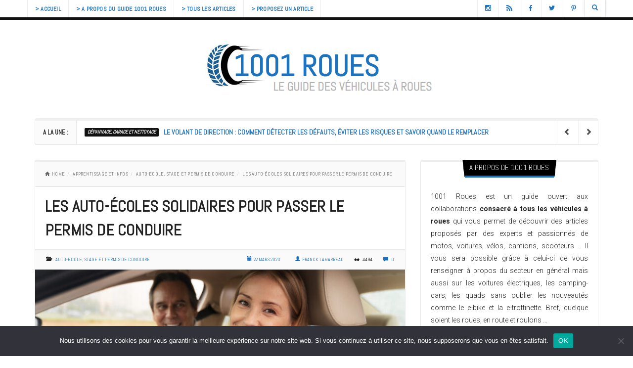

--- FILE ---
content_type: text/html; charset=UTF-8
request_url: https://www.1001roues.net/7860/auto-ecoles-solidaires-passer-permis-conduire/
body_size: 23094
content:
<!DOCTYPE html>
<html lang="fr-FR" style="background:#ffffff">
<head>
<meta charset="UTF-8" />
<meta name="viewport" content="width=device-width" />
<link rel="profile" href="http://gmpg.org/xfn/11" />
<link rel="pingback" href="https://www.1001roues.net/xmlrpc.php" />

<meta property="fb:admins" content=""/><meta property="fb:app_id" content=""/>

<meta name='robots' content='index, follow, max-image-preview:large, max-snippet:-1, max-video-preview:-1' />

	<!-- This site is optimized with the Yoast SEO plugin v26.8 - https://yoast.com/product/yoast-seo-wordpress/ -->
	<title>Les auto-écoles solidaires pour passer le permis de conduire</title>
	<meta name="description" content="Depuis plusieurs années, l&#039;obtention du permis de conduire est devenue un véritable parcours du combattant pour de nombreux jeunes et personnes précaires" />
	<link rel="canonical" href="https://www.1001roues.net/7860/auto-ecoles-solidaires-passer-permis-conduire/" />
	<meta property="og:locale" content="fr_FR" />
	<meta property="og:type" content="article" />
	<meta property="og:title" content="Les auto-écoles solidaires pour passer le permis de conduire" />
	<meta property="og:description" content="Depuis plusieurs années, l&#039;obtention du permis de conduire est devenue un véritable parcours du combattant pour de nombreux jeunes et personnes précaires" />
	<meta property="og:url" content="https://www.1001roues.net/7860/auto-ecoles-solidaires-passer-permis-conduire/" />
	<meta property="og:site_name" content="1001 Roues" />
	<meta property="article:published_time" content="2023-03-22T16:06:46+00:00" />
	<meta property="og:image" content="https://www.1001roues.net/wp-content/uploads/auto-ecole-scaled.jpg" />
	<meta property="og:image:width" content="1190" />
	<meta property="og:image:height" content="793" />
	<meta property="og:image:type" content="image/jpeg" />
	<meta name="author" content="Franck Lamarreau" />
	<meta name="twitter:card" content="summary_large_image" />
	<meta name="twitter:label1" content="Écrit par" />
	<meta name="twitter:data1" content="Franck Lamarreau" />
	<meta name="twitter:label2" content="Durée de lecture estimée" />
	<meta name="twitter:data2" content="4 minutes" />
	<script type="application/ld+json" class="yoast-schema-graph">{"@context":"https://schema.org","@graph":[{"@type":"Article","@id":"https://www.1001roues.net/7860/auto-ecoles-solidaires-passer-permis-conduire/#article","isPartOf":{"@id":"https://www.1001roues.net/7860/auto-ecoles-solidaires-passer-permis-conduire/"},"author":{"name":"Franck Lamarreau","@id":"https://www.1001roues.net/#/schema/person/80da16da03f550d08969582048095336"},"headline":"Les auto-écoles solidaires pour passer le permis de conduire","datePublished":"2023-03-22T16:06:46+00:00","mainEntityOfPage":{"@id":"https://www.1001roues.net/7860/auto-ecoles-solidaires-passer-permis-conduire/"},"wordCount":640,"commentCount":0,"image":{"@id":"https://www.1001roues.net/7860/auto-ecoles-solidaires-passer-permis-conduire/#primaryimage"},"thumbnailUrl":"https://www.1001roues.net/wp-content/uploads/auto-ecole-scaled.jpg","articleSection":["Auto-Ecole, stage et permis de conduire"],"inLanguage":"fr-FR","potentialAction":[{"@type":"CommentAction","name":"Comment","target":["https://www.1001roues.net/7860/auto-ecoles-solidaires-passer-permis-conduire/#respond"]}]},{"@type":"WebPage","@id":"https://www.1001roues.net/7860/auto-ecoles-solidaires-passer-permis-conduire/","url":"https://www.1001roues.net/7860/auto-ecoles-solidaires-passer-permis-conduire/","name":"Les auto-écoles solidaires pour passer le permis de conduire","isPartOf":{"@id":"https://www.1001roues.net/#website"},"primaryImageOfPage":{"@id":"https://www.1001roues.net/7860/auto-ecoles-solidaires-passer-permis-conduire/#primaryimage"},"image":{"@id":"https://www.1001roues.net/7860/auto-ecoles-solidaires-passer-permis-conduire/#primaryimage"},"thumbnailUrl":"https://www.1001roues.net/wp-content/uploads/auto-ecole-scaled.jpg","datePublished":"2023-03-22T16:06:46+00:00","author":{"@id":"https://www.1001roues.net/#/schema/person/80da16da03f550d08969582048095336"},"description":"Depuis plusieurs années, l'obtention du permis de conduire est devenue un véritable parcours du combattant pour de nombreux jeunes et personnes précaires","inLanguage":"fr-FR","potentialAction":[{"@type":"ReadAction","target":["https://www.1001roues.net/7860/auto-ecoles-solidaires-passer-permis-conduire/"]}]},{"@type":"ImageObject","inLanguage":"fr-FR","@id":"https://www.1001roues.net/7860/auto-ecoles-solidaires-passer-permis-conduire/#primaryimage","url":"https://www.1001roues.net/wp-content/uploads/auto-ecole-scaled.jpg","contentUrl":"https://www.1001roues.net/wp-content/uploads/auto-ecole-scaled.jpg","width":1190,"height":793,"caption":"auto-école"},{"@type":"WebSite","@id":"https://www.1001roues.net/#website","url":"https://www.1001roues.net/","name":"1001 Roues","description":"le guide des véhicules à roues &gt; Auto &amp; Moto","potentialAction":[{"@type":"SearchAction","target":{"@type":"EntryPoint","urlTemplate":"https://www.1001roues.net/?s={search_term_string}"},"query-input":{"@type":"PropertyValueSpecification","valueRequired":true,"valueName":"search_term_string"}}],"inLanguage":"fr-FR"},{"@type":"Person","@id":"https://www.1001roues.net/#/schema/person/80da16da03f550d08969582048095336","name":"Franck Lamarreau","image":{"@type":"ImageObject","inLanguage":"fr-FR","@id":"https://www.1001roues.net/#/schema/person/image/","url":"https://secure.gravatar.com/avatar/3f986f78d7f0446bb50d61a33fb63511d7ae030d68b9296b120ef45560281e82?s=96&d=blank&r=g","contentUrl":"https://secure.gravatar.com/avatar/3f986f78d7f0446bb50d61a33fb63511d7ae030d68b9296b120ef45560281e82?s=96&d=blank&r=g","caption":"Franck Lamarreau"}}]}</script>
	<!-- / Yoast SEO plugin. -->


<link rel='dns-prefetch' href='//fonts.googleapis.com' />
<link rel="alternate" type="application/rss+xml" title="1001 Roues &raquo; Flux" href="https://www.1001roues.net/feed/" />
<link rel="alternate" type="application/rss+xml" title="1001 Roues &raquo; Flux des commentaires" href="https://www.1001roues.net/comments/feed/" />
<link rel="alternate" type="application/rss+xml" title="1001 Roues &raquo; Les auto-écoles solidaires pour passer le permis de conduire Flux des commentaires" href="https://www.1001roues.net/7860/auto-ecoles-solidaires-passer-permis-conduire/feed/" />
<link rel="alternate" title="oEmbed (JSON)" type="application/json+oembed" href="https://www.1001roues.net/wp-json/oembed/1.0/embed?url=https%3A%2F%2Fwww.1001roues.net%2F7860%2Fauto-ecoles-solidaires-passer-permis-conduire%2F" />
<link rel="alternate" title="oEmbed (XML)" type="text/xml+oembed" href="https://www.1001roues.net/wp-json/oembed/1.0/embed?url=https%3A%2F%2Fwww.1001roues.net%2F7860%2Fauto-ecoles-solidaires-passer-permis-conduire%2F&#038;format=xml" />
<meta property="og:image" content="https://www.1001roues.net/wp-content/uploads/auto-ecole-300x200.jpg"/>
<style id='wp-img-auto-sizes-contain-inline-css' type='text/css'>
img:is([sizes=auto i],[sizes^="auto," i]){contain-intrinsic-size:3000px 1500px}
/*# sourceURL=wp-img-auto-sizes-contain-inline-css */
</style>
<style id='wp-emoji-styles-inline-css' type='text/css'>

	img.wp-smiley, img.emoji {
		display: inline !important;
		border: none !important;
		box-shadow: none !important;
		height: 1em !important;
		width: 1em !important;
		margin: 0 0.07em !important;
		vertical-align: -0.1em !important;
		background: none !important;
		padding: 0 !important;
	}
/*# sourceURL=wp-emoji-styles-inline-css */
</style>
<style id='wp-block-library-inline-css' type='text/css'>
:root{--wp-block-synced-color:#7a00df;--wp-block-synced-color--rgb:122,0,223;--wp-bound-block-color:var(--wp-block-synced-color);--wp-editor-canvas-background:#ddd;--wp-admin-theme-color:#007cba;--wp-admin-theme-color--rgb:0,124,186;--wp-admin-theme-color-darker-10:#006ba1;--wp-admin-theme-color-darker-10--rgb:0,107,160.5;--wp-admin-theme-color-darker-20:#005a87;--wp-admin-theme-color-darker-20--rgb:0,90,135;--wp-admin-border-width-focus:2px}@media (min-resolution:192dpi){:root{--wp-admin-border-width-focus:1.5px}}.wp-element-button{cursor:pointer}:root .has-very-light-gray-background-color{background-color:#eee}:root .has-very-dark-gray-background-color{background-color:#313131}:root .has-very-light-gray-color{color:#eee}:root .has-very-dark-gray-color{color:#313131}:root .has-vivid-green-cyan-to-vivid-cyan-blue-gradient-background{background:linear-gradient(135deg,#00d084,#0693e3)}:root .has-purple-crush-gradient-background{background:linear-gradient(135deg,#34e2e4,#4721fb 50%,#ab1dfe)}:root .has-hazy-dawn-gradient-background{background:linear-gradient(135deg,#faaca8,#dad0ec)}:root .has-subdued-olive-gradient-background{background:linear-gradient(135deg,#fafae1,#67a671)}:root .has-atomic-cream-gradient-background{background:linear-gradient(135deg,#fdd79a,#004a59)}:root .has-nightshade-gradient-background{background:linear-gradient(135deg,#330968,#31cdcf)}:root .has-midnight-gradient-background{background:linear-gradient(135deg,#020381,#2874fc)}:root{--wp--preset--font-size--normal:16px;--wp--preset--font-size--huge:42px}.has-regular-font-size{font-size:1em}.has-larger-font-size{font-size:2.625em}.has-normal-font-size{font-size:var(--wp--preset--font-size--normal)}.has-huge-font-size{font-size:var(--wp--preset--font-size--huge)}.has-text-align-center{text-align:center}.has-text-align-left{text-align:left}.has-text-align-right{text-align:right}.has-fit-text{white-space:nowrap!important}#end-resizable-editor-section{display:none}.aligncenter{clear:both}.items-justified-left{justify-content:flex-start}.items-justified-center{justify-content:center}.items-justified-right{justify-content:flex-end}.items-justified-space-between{justify-content:space-between}.screen-reader-text{border:0;clip-path:inset(50%);height:1px;margin:-1px;overflow:hidden;padding:0;position:absolute;width:1px;word-wrap:normal!important}.screen-reader-text:focus{background-color:#ddd;clip-path:none;color:#444;display:block;font-size:1em;height:auto;left:5px;line-height:normal;padding:15px 23px 14px;text-decoration:none;top:5px;width:auto;z-index:100000}html :where(.has-border-color){border-style:solid}html :where([style*=border-top-color]){border-top-style:solid}html :where([style*=border-right-color]){border-right-style:solid}html :where([style*=border-bottom-color]){border-bottom-style:solid}html :where([style*=border-left-color]){border-left-style:solid}html :where([style*=border-width]){border-style:solid}html :where([style*=border-top-width]){border-top-style:solid}html :where([style*=border-right-width]){border-right-style:solid}html :where([style*=border-bottom-width]){border-bottom-style:solid}html :where([style*=border-left-width]){border-left-style:solid}html :where(img[class*=wp-image-]){height:auto;max-width:100%}:where(figure){margin:0 0 1em}html :where(.is-position-sticky){--wp-admin--admin-bar--position-offset:var(--wp-admin--admin-bar--height,0px)}@media screen and (max-width:600px){html :where(.is-position-sticky){--wp-admin--admin-bar--position-offset:0px}}

/*# sourceURL=wp-block-library-inline-css */
</style><style id='global-styles-inline-css' type='text/css'>
:root{--wp--preset--aspect-ratio--square: 1;--wp--preset--aspect-ratio--4-3: 4/3;--wp--preset--aspect-ratio--3-4: 3/4;--wp--preset--aspect-ratio--3-2: 3/2;--wp--preset--aspect-ratio--2-3: 2/3;--wp--preset--aspect-ratio--16-9: 16/9;--wp--preset--aspect-ratio--9-16: 9/16;--wp--preset--color--black: #000000;--wp--preset--color--cyan-bluish-gray: #abb8c3;--wp--preset--color--white: #ffffff;--wp--preset--color--pale-pink: #f78da7;--wp--preset--color--vivid-red: #cf2e2e;--wp--preset--color--luminous-vivid-orange: #ff6900;--wp--preset--color--luminous-vivid-amber: #fcb900;--wp--preset--color--light-green-cyan: #7bdcb5;--wp--preset--color--vivid-green-cyan: #00d084;--wp--preset--color--pale-cyan-blue: #8ed1fc;--wp--preset--color--vivid-cyan-blue: #0693e3;--wp--preset--color--vivid-purple: #9b51e0;--wp--preset--gradient--vivid-cyan-blue-to-vivid-purple: linear-gradient(135deg,rgb(6,147,227) 0%,rgb(155,81,224) 100%);--wp--preset--gradient--light-green-cyan-to-vivid-green-cyan: linear-gradient(135deg,rgb(122,220,180) 0%,rgb(0,208,130) 100%);--wp--preset--gradient--luminous-vivid-amber-to-luminous-vivid-orange: linear-gradient(135deg,rgb(252,185,0) 0%,rgb(255,105,0) 100%);--wp--preset--gradient--luminous-vivid-orange-to-vivid-red: linear-gradient(135deg,rgb(255,105,0) 0%,rgb(207,46,46) 100%);--wp--preset--gradient--very-light-gray-to-cyan-bluish-gray: linear-gradient(135deg,rgb(238,238,238) 0%,rgb(169,184,195) 100%);--wp--preset--gradient--cool-to-warm-spectrum: linear-gradient(135deg,rgb(74,234,220) 0%,rgb(151,120,209) 20%,rgb(207,42,186) 40%,rgb(238,44,130) 60%,rgb(251,105,98) 80%,rgb(254,248,76) 100%);--wp--preset--gradient--blush-light-purple: linear-gradient(135deg,rgb(255,206,236) 0%,rgb(152,150,240) 100%);--wp--preset--gradient--blush-bordeaux: linear-gradient(135deg,rgb(254,205,165) 0%,rgb(254,45,45) 50%,rgb(107,0,62) 100%);--wp--preset--gradient--luminous-dusk: linear-gradient(135deg,rgb(255,203,112) 0%,rgb(199,81,192) 50%,rgb(65,88,208) 100%);--wp--preset--gradient--pale-ocean: linear-gradient(135deg,rgb(255,245,203) 0%,rgb(182,227,212) 50%,rgb(51,167,181) 100%);--wp--preset--gradient--electric-grass: linear-gradient(135deg,rgb(202,248,128) 0%,rgb(113,206,126) 100%);--wp--preset--gradient--midnight: linear-gradient(135deg,rgb(2,3,129) 0%,rgb(40,116,252) 100%);--wp--preset--font-size--small: 13px;--wp--preset--font-size--medium: 20px;--wp--preset--font-size--large: 36px;--wp--preset--font-size--x-large: 42px;--wp--preset--spacing--20: 0.44rem;--wp--preset--spacing--30: 0.67rem;--wp--preset--spacing--40: 1rem;--wp--preset--spacing--50: 1.5rem;--wp--preset--spacing--60: 2.25rem;--wp--preset--spacing--70: 3.38rem;--wp--preset--spacing--80: 5.06rem;--wp--preset--shadow--natural: 6px 6px 9px rgba(0, 0, 0, 0.2);--wp--preset--shadow--deep: 12px 12px 50px rgba(0, 0, 0, 0.4);--wp--preset--shadow--sharp: 6px 6px 0px rgba(0, 0, 0, 0.2);--wp--preset--shadow--outlined: 6px 6px 0px -3px rgb(255, 255, 255), 6px 6px rgb(0, 0, 0);--wp--preset--shadow--crisp: 6px 6px 0px rgb(0, 0, 0);}:where(.is-layout-flex){gap: 0.5em;}:where(.is-layout-grid){gap: 0.5em;}body .is-layout-flex{display: flex;}.is-layout-flex{flex-wrap: wrap;align-items: center;}.is-layout-flex > :is(*, div){margin: 0;}body .is-layout-grid{display: grid;}.is-layout-grid > :is(*, div){margin: 0;}:where(.wp-block-columns.is-layout-flex){gap: 2em;}:where(.wp-block-columns.is-layout-grid){gap: 2em;}:where(.wp-block-post-template.is-layout-flex){gap: 1.25em;}:where(.wp-block-post-template.is-layout-grid){gap: 1.25em;}.has-black-color{color: var(--wp--preset--color--black) !important;}.has-cyan-bluish-gray-color{color: var(--wp--preset--color--cyan-bluish-gray) !important;}.has-white-color{color: var(--wp--preset--color--white) !important;}.has-pale-pink-color{color: var(--wp--preset--color--pale-pink) !important;}.has-vivid-red-color{color: var(--wp--preset--color--vivid-red) !important;}.has-luminous-vivid-orange-color{color: var(--wp--preset--color--luminous-vivid-orange) !important;}.has-luminous-vivid-amber-color{color: var(--wp--preset--color--luminous-vivid-amber) !important;}.has-light-green-cyan-color{color: var(--wp--preset--color--light-green-cyan) !important;}.has-vivid-green-cyan-color{color: var(--wp--preset--color--vivid-green-cyan) !important;}.has-pale-cyan-blue-color{color: var(--wp--preset--color--pale-cyan-blue) !important;}.has-vivid-cyan-blue-color{color: var(--wp--preset--color--vivid-cyan-blue) !important;}.has-vivid-purple-color{color: var(--wp--preset--color--vivid-purple) !important;}.has-black-background-color{background-color: var(--wp--preset--color--black) !important;}.has-cyan-bluish-gray-background-color{background-color: var(--wp--preset--color--cyan-bluish-gray) !important;}.has-white-background-color{background-color: var(--wp--preset--color--white) !important;}.has-pale-pink-background-color{background-color: var(--wp--preset--color--pale-pink) !important;}.has-vivid-red-background-color{background-color: var(--wp--preset--color--vivid-red) !important;}.has-luminous-vivid-orange-background-color{background-color: var(--wp--preset--color--luminous-vivid-orange) !important;}.has-luminous-vivid-amber-background-color{background-color: var(--wp--preset--color--luminous-vivid-amber) !important;}.has-light-green-cyan-background-color{background-color: var(--wp--preset--color--light-green-cyan) !important;}.has-vivid-green-cyan-background-color{background-color: var(--wp--preset--color--vivid-green-cyan) !important;}.has-pale-cyan-blue-background-color{background-color: var(--wp--preset--color--pale-cyan-blue) !important;}.has-vivid-cyan-blue-background-color{background-color: var(--wp--preset--color--vivid-cyan-blue) !important;}.has-vivid-purple-background-color{background-color: var(--wp--preset--color--vivid-purple) !important;}.has-black-border-color{border-color: var(--wp--preset--color--black) !important;}.has-cyan-bluish-gray-border-color{border-color: var(--wp--preset--color--cyan-bluish-gray) !important;}.has-white-border-color{border-color: var(--wp--preset--color--white) !important;}.has-pale-pink-border-color{border-color: var(--wp--preset--color--pale-pink) !important;}.has-vivid-red-border-color{border-color: var(--wp--preset--color--vivid-red) !important;}.has-luminous-vivid-orange-border-color{border-color: var(--wp--preset--color--luminous-vivid-orange) !important;}.has-luminous-vivid-amber-border-color{border-color: var(--wp--preset--color--luminous-vivid-amber) !important;}.has-light-green-cyan-border-color{border-color: var(--wp--preset--color--light-green-cyan) !important;}.has-vivid-green-cyan-border-color{border-color: var(--wp--preset--color--vivid-green-cyan) !important;}.has-pale-cyan-blue-border-color{border-color: var(--wp--preset--color--pale-cyan-blue) !important;}.has-vivid-cyan-blue-border-color{border-color: var(--wp--preset--color--vivid-cyan-blue) !important;}.has-vivid-purple-border-color{border-color: var(--wp--preset--color--vivid-purple) !important;}.has-vivid-cyan-blue-to-vivid-purple-gradient-background{background: var(--wp--preset--gradient--vivid-cyan-blue-to-vivid-purple) !important;}.has-light-green-cyan-to-vivid-green-cyan-gradient-background{background: var(--wp--preset--gradient--light-green-cyan-to-vivid-green-cyan) !important;}.has-luminous-vivid-amber-to-luminous-vivid-orange-gradient-background{background: var(--wp--preset--gradient--luminous-vivid-amber-to-luminous-vivid-orange) !important;}.has-luminous-vivid-orange-to-vivid-red-gradient-background{background: var(--wp--preset--gradient--luminous-vivid-orange-to-vivid-red) !important;}.has-very-light-gray-to-cyan-bluish-gray-gradient-background{background: var(--wp--preset--gradient--very-light-gray-to-cyan-bluish-gray) !important;}.has-cool-to-warm-spectrum-gradient-background{background: var(--wp--preset--gradient--cool-to-warm-spectrum) !important;}.has-blush-light-purple-gradient-background{background: var(--wp--preset--gradient--blush-light-purple) !important;}.has-blush-bordeaux-gradient-background{background: var(--wp--preset--gradient--blush-bordeaux) !important;}.has-luminous-dusk-gradient-background{background: var(--wp--preset--gradient--luminous-dusk) !important;}.has-pale-ocean-gradient-background{background: var(--wp--preset--gradient--pale-ocean) !important;}.has-electric-grass-gradient-background{background: var(--wp--preset--gradient--electric-grass) !important;}.has-midnight-gradient-background{background: var(--wp--preset--gradient--midnight) !important;}.has-small-font-size{font-size: var(--wp--preset--font-size--small) !important;}.has-medium-font-size{font-size: var(--wp--preset--font-size--medium) !important;}.has-large-font-size{font-size: var(--wp--preset--font-size--large) !important;}.has-x-large-font-size{font-size: var(--wp--preset--font-size--x-large) !important;}
/*# sourceURL=global-styles-inline-css */
</style>

<style id='classic-theme-styles-inline-css' type='text/css'>
/*! This file is auto-generated */
.wp-block-button__link{color:#fff;background-color:#32373c;border-radius:9999px;box-shadow:none;text-decoration:none;padding:calc(.667em + 2px) calc(1.333em + 2px);font-size:1.125em}.wp-block-file__button{background:#32373c;color:#fff;text-decoration:none}
/*# sourceURL=/wp-includes/css/classic-themes.min.css */
</style>
<link rel='stylesheet' id='cookie-notice-front-css' href='https://www.1001roues.net/wp-content/plugins/cookie-notice/css/front.min.css?ver=2.5.11' type='text/css' media='all' />
<link data-minify="1" rel='stylesheet' id='bootstrap-css' href='https://www.1001roues.net/wp-content/cache/min/1/wp-content/themes/snews/css/bootstrap.min.css?ver=1764746883' type='text/css' media='all' />
<link data-minify="1" rel='stylesheet' id='style-css' href='https://www.1001roues.net/wp-content/cache/min/1/wp-content/themes/snews/style.css?ver=1764746883' type='text/css' media='all' />
<link data-minify="1" rel='stylesheet' id='snews-less-css' href='https://www.1001roues.net/wp-content/cache/min/1/wp-content/themes/snews/css/less.css?ver=1764746883' type='text/css' media='all' />
<style id='snews-less-inline-css' type='text/css'>

			.snews-full-main
			{background-color:#ffffff}
			
			body
			{color:#222222}
			
			a
			{color:#1e73be}
			
			a:hover
			{color:#6b6b6b;}
			
			.side-posts-widget.inverse p
			{color:#ffffff}
			
			.cat-bg,
			.snews-entry-cat-box,
			.snews-owl-caption a.snews-entry-cat-box,
			.side-posts-widget.inverse a,
			#ticker-wrap .ticker-cat,
			#rating-box #rw-overall,
			#rw-pros-cons-wrap
			{color:#f5f5f5}
			
			.snews-owl-caption a.snews-entry-cat-box:hover,
			.side-posts-widget.inverse a:hover,
			#ticker-wrap .ticker-cat:hover
			{color:#ffffff}
			
			#snews-toolbar-wrap,
			/*#ticker-wrap .ticker-title,*/
			#snews-footer-wrap,
			.tag-list .tag-title,
			.tag-list a:before,
			.entry-top-details,
			.entry-bottom-details,
			.entry-details-item.entry-socials .snews-social-share-list,
			#wp-calendar tbody td#today,
			#snews-author-wrap .snews-author-name a,
			.snews-hvr-shutter,
			.snews-next-prev .snews-next-prev-tag,
			.tag-list a:hover,
			.btn,
			.scrollup,
			.snews-owl-cat-wrap.snews-title,
			.snews-owl-cat-wrap.snews-title:before,
			.snews-owl-cat-wrap.snews-title:after
			{background-color:#111111}
			
			.tag-list a, 
			.tag-list .tag-title,
			.tag-list a:before,
			#snews-author-socials-wrap a,
			.snews-next-prev.prev-story,
			.snews-next-prev.next-story,
			.btn,
			.scrollup:after,
			#searchform .form-control,
			.widget.snews-instagram-footer-widget,
			.widget.snews_carousel_widget,
			#nav-original #snews-menu:after
			{border-color:#111111}
			
			.flex-container .flexslider {
				border-top-color: #111111;
				border-bottom-color: #111111;
			}
			
			.main-navigation,
			#main,
			.main-navigation ul ul,
			.main-navigation ul.menu > li > a,
			.main-navigation ul.snews-header-socials > li > a
			/*#nav-original #snews-menu:after*/
			{border-color:#111111}
			
			blockquote,
			.single .entry-content ul,
			.single .entry-content ol
			{border-left-color:#111111}
			
			.snews-full-main
			{border-bottom-color:#111111;}
			 
			 .snews-full-main:before,
			 #snews-instagram-footer
			{border-top-color:#111111}
			 
			.single .comments-triangle,
			.entry-top-details .comments-triangle,
			.entry-details-item.entry-socials .snews-social-share-list:after
			{border-top-color:#111111}
			
			/* @PhotoSwipe Custom - @since SNEWS 1.1 */
			div.ps-toolbar,
			div.ps-caption {
			background:#111111; 
			border-color: black;
			}
			
			.ps-caption-content {
				text-transform: uppercase;
			}
			
			.ps-carousel-content img {
				border-radius: 0!important;	
			}
			
			/*#ticker-wrap .ticker-title,*/
			.tag-list .tag-title,
			#snews-footer-wrap
			{color:#ffffff}
			
			#snews-toolbar-wrap a,
			.entry-top-details,
			.entry-top-details a,
			.entry-bottom-details a,
			.entry-details-item.entry-socials .glyphicon-send,
			.entry-img-small .snews-social-share .snews-social-share-list a
			{color:#1e73be}
			
			#snews-toolbar-wrap a:hover,
			.single .entry-details-comment a:hover,
			.entry-top-details a:hover,
			.entry-bottom-details a:hover,
			.snews-video-icon a:hover,
			#snews-footer-wrap a:hover,
			.entry-details-item.entry-socials .glyphicon-send:hover
			{color:#595959}
			
			.snews-boxed,
			.widget,
			#ticker-wrap,
			.btn:before, .snews-hvr-shutter:after,
			.rw-user-rating-desc .score,
			.snews_widget_content.snews-loader:after
			{background-color:#ffffff}
			
			#rating-box #rw-overall
			{border-color:#ffffff}
			
			.snews-boxed .snews-title,
			.snews-boxed .snews-title:before,
			.snews-boxed .snews-title:after,
			.widget .snews-title,
			.widget .snews-title:before,
			.widget .snews-title:after
			{background-color:#000000}
			
			.snews-boxed,
			.widget,
			#ticker-wrap
			{border-color:#eaeaea}
			
			.snews-boxed,
			.widget,
			#ticker-wrap
			{border-top-color:#efefef}
			
			.inverse.side-posts-widget,
			.inverse.side-posts-widget,
			.inverse.side-posts-widget
			{border-color:#eaeaea}
			
			.inverse.side-posts-widget,
			.inverse.side-posts-widget,
			.inverse.side-posts-widget
			{border-top-color:#000000}
			
			.snews-title,
			.snews-title a
			{color:#ededed!important}
			
			.snews-title a:hover
			{color:#ffffff!important}
			
			#snews-owl-carousel-wrap {
				border-bottom: 5px solid #111111;
				position: relative;
				margin-bottom: 5px;
			}
			#snews-owl-carousel-wrap:after {
				content: "";
				position: absolute;
				z-index: -1;
				box-shadow: 0 13px 25px rgba(0,0,0,0.5);
				bottom: 0;
				left: 0;
				right: 0;
				height: 50%;
				border-radius: 25%;
			}
			
			/*.snews-branding {
				margin-bottom: -20px;	
			}*/
			
			.snews-full-main {
				margin-top: 20px;
			}
			
			.site-header {
    			/*padding: 20px 0 10px;*/
			}
			.main-navigation,
			.main-navigation a,
			.main-navigation ul ul,
			.main-navigation li.snews-megamenu .sub-links li a,
			.menu-toggle
			{background-color:#ffffff}
			
		.single .entry-content p:first-child:first-letter {
			float: left;
			font-size: 88px;
			line-height: 64px;
			padding-top: 6px;
			padding-right: 8px;
			padding-left: 3px;
			font-family: "Georgia";
		}
		.home .snews-full-main  {
			padding-top: 0;
		}
		
		.home #snews-super-container  {
			box-shadow: none;
		}
			.snews-boxed,
			.widget:not(.snews-instagram-footer-widget) {
				border-top-width: 5px;
			}
			
			.snews-title {
				top: -5px;
			}
			
			.widget_categories .snews-title,
			.widget_pages .snews-title,
			.widget_meta .snews-title,
			.widget_archive .snews-title,
			.widget_nav_menu .snews-title,
			.widget_recent_entries .snews-title,
			.widget_recent_comments .snews-title,
			.widget_links .snews-title {
				top: -25px;
			}
			
			.hometabs-span {
				top: 28px;
			}
			
			.snews-full-main,
			.snews-full-main:before,
			.main-navigation,
			/*#nav-original #snews-menu:after,*/
			.snews-header-2 .main-navigation ul.menu > li > a,
			.snews-header-2 .main-navigation ul.snews-header-socials > li > a,
			#snews-owl-carousel-wrap,
			.single #snews-post-bg:after,
			.main-navigation ul ul {
				border-width: 5px;
			}
			
			.flex-container .flexslider {
				border-top-width: 5px;
				border-bottom-width: 5px;
			}
			
			.main-navigation ul.menu > li .bottom-line,
			.main-navigation ul.snews-header-socials > li .bottom-line {
				height: 5px;
			}
						
			.snews-header-2 .main-navigation ul.menu > li, 
			.snews-header-2 .main-navigation ul.snews-header-socials > li {
				margin-top: -5px;
			}
			
			.main-navigation li.snews-megamenu .bottom-line {
				margin-bottom: -5px;
			}
			
			.main-navigation ul ul {
				margin-top: 5px;
			}
			
			
			@media screen and (max-width: 992px) {
				.snews-header-2 .main-navigation ul.menu > li > a {
					margin-top: 5px;
				}
			}
			
			.snews-logo {
				text-align: center;	
				float: none;	
			}
			

		
		.cat-color,
		.snews-pagination-wrap span.current {	
			color:#1e73be;
		}
		
		.cat-bg,
		.snews-title span,
		.entry-rating-wrap:before,
		.bypostauthor:before,
		#snews-search-item:hover .bottom-line {
			background-color:#1e73be;
		}
		
		.cat-border {
			border-color:#1e73be;
		}
		
		.entry-bottom-details { 
			border-bottom-color:#1e73be;
		}
		
		.tag-list a:hover:after { 
			border-left-color:#1e73be;
		}
		
		.snews-loader:not(:required):before { 
			border-top-color:#1e73be;
		}
		
		::-moz-selection {
			
			background:#1e73be!important;
			color: #fff;
		}
		
		::selection {
			
			background:#1e73be!important;
			color: #fff;
		}
		
		*:focus {
			outline: 0!important;
		}
		
		.form-control:focus {
			border-color: #1e73be!important;
			box-shadow: inset 0 1px 1px rgba(0,0,0,.003),0 0 3px #1e73be!important;
		}
	
		

		html { 
			background-color: !important; 
		}
/*# sourceURL=snews-less-inline-css */
</style>
<link rel='stylesheet' id='snews-google-fonts-css' href='https://fonts.googleapis.com/css?family=Roboto|Abel|Abel|Roboto:100,300,700&#038;subset=latin,latin-ext' type='text/css' media='all' />
<link rel='stylesheet' id='animate-css-css' href='https://www.1001roues.net/wp-content/themes/snews/css/animate.custom.min.css?ver=all' type='text/css' media='all' />
<style id='rocket-lazyload-inline-css' type='text/css'>
.rll-youtube-player{position:relative;padding-bottom:56.23%;height:0;overflow:hidden;max-width:100%;}.rll-youtube-player:focus-within{outline: 2px solid currentColor;outline-offset: 5px;}.rll-youtube-player iframe{position:absolute;top:0;left:0;width:100%;height:100%;z-index:100;background:0 0}.rll-youtube-player img{bottom:0;display:block;left:0;margin:auto;max-width:100%;width:100%;position:absolute;right:0;top:0;border:none;height:auto;-webkit-transition:.4s all;-moz-transition:.4s all;transition:.4s all}.rll-youtube-player img:hover{-webkit-filter:brightness(75%)}.rll-youtube-player .play{height:100%;width:100%;left:0;top:0;position:absolute;background:url(https://www.1001roues.net/wp-content/plugins/wp-rocket/assets/img/youtube.png) no-repeat center;background-color: transparent !important;cursor:pointer;border:none;}
/*# sourceURL=rocket-lazyload-inline-css */
</style>
<script type="text/javascript" id="cookie-notice-front-js-before">
/* <![CDATA[ */
var cnArgs = {"ajaxUrl":"https:\/\/www.1001roues.net\/wp-admin\/admin-ajax.php","nonce":"882851b738","hideEffect":"fade","position":"bottom","onScroll":false,"onScrollOffset":100,"onClick":false,"cookieName":"cookie_notice_accepted","cookieTime":2592000,"cookieTimeRejected":2592000,"globalCookie":false,"redirection":false,"cache":true,"revokeCookies":false,"revokeCookiesOpt":"automatic"};

//# sourceURL=cookie-notice-front-js-before
/* ]]> */
</script>
<script type="text/javascript" src="https://www.1001roues.net/wp-content/plugins/cookie-notice/js/front.min.js?ver=2.5.11" id="cookie-notice-front-js"></script>
<script type="text/javascript" src="https://www.1001roues.net/wp-includes/js/jquery/jquery.min.js?ver=3.7.1" id="jquery-core-js"></script>
<link rel="https://api.w.org/" href="https://www.1001roues.net/wp-json/" /><link rel="alternate" title="JSON" type="application/json" href="https://www.1001roues.net/wp-json/wp/v2/posts/7860" /><link rel="EditURI" type="application/rsd+xml" title="RSD" href="https://www.1001roues.net/xmlrpc.php?rsd" />

<link rel='shortlink' href='https://www.1001roues.net/?p=7860' />
<style>
				.snews-font,
				.snews-title,
				.entry-title,
				.nocomments,
				h1, h2, h3, h4, h5, h6,
				.single .entry-content ol li:before,
				.ps-caption-content
			{font-family:Abel;}

				.snews-font2,
				.social-count-plus .label:after
			{font-family:Abel;}
body{font-family:Roboto;}
body {font-size:14px }</style><!-- All in one Favicon 4.8 --><link rel="icon" href="https://www.1001roues.net/wp-content/uploads/logo-1001roues-v2.png" type="image/png"/>
<noscript><style id="rocket-lazyload-nojs-css">.rll-youtube-player, [data-lazy-src]{display:none !important;}</style></noscript><link rel='stylesheet' id='lwptoc-main-css' href='https://www.1001roues.net/wp-content/plugins/luckywp-table-of-contents/front/assets/main.min.css?ver=2.1.14' type='text/css' media='all' />
<meta name="generator" content="WP Rocket 3.20.3" data-wpr-features="wpr_minify_js wpr_lazyload_iframes wpr_minify_css wpr_desktop" /></head>

<body class="wp-singular post-template-default single single-post postid-7860 single-format-standard wp-theme-snews cookies-not-set group-blog" >



<!-- SuperTop Carousel
================================================== -->


<div data-rocket-location-hash="109d26019cb695c5c619d58ad4b57216" class="relative">
	<div data-rocket-location-hash="9d82e7f07b34b17f0ce1d60c7a4f2c30" id="snews-header-search" class="collapse">
		<div data-rocket-location-hash="905d7a9ac4811abba34080723e3577e5" class="container relative NoPad">
			
	
		<form method="get" id="searchform" action="https://www.1001roues.net/" role="search">
			<label for="s" class="assistive-text">Search</label>
			
			<div class="input-group">
				<input required type="text" class="field form-control" name="s" value="" id="s" placeholder="Press Enter to Search..." />
				
				<div class="input-group-btn">
					<span class="btn snews-font">
						<input type="submit" class="submit btn" name="submit" id="searchsubmit" value="Search" />
					</span>
				</div>
								
			</div>
		</form>		<a href="#snews-header-search" class="btn-close" data-toggle="collapse"><span class="glyphicon glyphicon-remove"></span></a>
		</div>
	</div>
</div>

<!-- SuperTop Toolbar
================================================== -->



<!-- Main Navigation Header-2
================================================== -->	


<div data-rocket-location-hash="54efb63fda1c20518b5ca8ebe3b64279" class="menu-toggle animated visible-xs">
	
	
	<a href="#snews-menu">
				<i class="glyphicon glyphicon-align-justify"></i>
			</a>

	<div data-rocket-location-hash="9e718fc0943d2a066ea0d3921f1f6ddb" class="snews-branding">
		<div data-rocket-location-hash="16afd32ecc9614366376876ec3f28ff4" class="snews-logo">

	<div class="snews-logo-wrap">
	
		
		<a href="https://www.1001roues.net/" title="1001 Roues" rel="home"><img src="https://www.1001roues.net/wp-content/uploads/logo-1001roues-v2.gif" alt="1001 Roues"/></a>
	
	
	</div>
	
</div>	</div><!--#snews-branding-->

</div>


<div class="nav-wrap snews-header-1" id="nav-original">

	<nav class="site-navigation main-navigation" id="snews-menu">
		

		<div class="assistive-text skip-link"><a href="#content" title="Skip to content">Skip to content</a></div>
		
		<a href="#" class="menu-toggle toggle-close"><i class="glyphicon glyphicon-remove"></i></a>
		
				<div class="container NoPad relative">
				
		<div data-rocket-location-hash="4fb7b84c7c1f8a8463cf80a2f44c3dbf" class="snews-logo">

	<div class="snews-logo-wrap">
	
		
		<a href="https://www.1001roues.net/" title="1001 Roues" rel="home"><img src="https://www.1001roues.net/wp-content/uploads/logo-1001roues-v2.gif" alt="1001 Roues"/></a>
	
	
	</div>
	
</div>		
		<div class="menu-main-container"><ul id="menu-haut" class="menu snews-font clearfix"><li id="menu-item-578" class="menu-item menu-item-type-custom menu-item-object-custom menu-item-home"><a  href="https://www.1001roues.net">> Accueil</a><span class="bottom-line custom-color cat-bg"></span><span class="glyphicon glyphicon-chevron-down"></span></li>
<li id="menu-item-517" class="menu-item menu-item-type-post_type menu-item-object-page menu-item-privacy-policy"><a  href="https://www.1001roues.net/a-propos-de-1001-roues/">> A propos du guide 1001 Roues</a><span class="bottom-line custom-color cat-bg"></span><span class="glyphicon glyphicon-chevron-down"></span></li>
<li id="menu-item-516" class="menu-item menu-item-type-post_type menu-item-object-page"><a  href="https://www.1001roues.net/plan-du-site/">> Tous les articles</a><span class="bottom-line custom-color cat-bg"></span><span class="glyphicon glyphicon-chevron-down"></span></li>
<li id="menu-item-518" class="menu-item menu-item-type-custom menu-item-object-custom"><a  href="https://www.1001roues.net/a-propos-de-1001-roues/">> Proposez un article</a><span class="bottom-line custom-color cat-bg"></span><span class="glyphicon glyphicon-chevron-down"></span></li>
</ul></div>		
		
		
		

<ul class="snews-header-socials">
	
		
	<li>
		<a href="https://www.instagram.com/?hl=fr" class="snews-icon-instagram" title="Follow us on Instagram" target="_self"><span class="socicon socicon-instagram"></span></a>
		<span class="bottom-line bottom-line-instagram"></span>
	</li>
	
		
	<li>
		<a href="https://www.1001roues.net/feed/" class="snews-icon-rss" title="Follow us on Rss Feed" target="_self"><span class="socicon socicon-rss"></span></a>
		<span class="bottom-line bottom-line-rss"></span>
	</li>
	
		
	<li>
		<a href="https://fr-fr.facebook.com" class="snews-icon-facebook" title="Follow us on Facebook" target="_self"><span class="socicon socicon-facebook"></span></a>
		<span class="bottom-line bottom-line-facebook"></span>
	</li>
	
		
	<li>
		<a href="https://twitter.com/?lang=fr" class="snews-icon-twitter" title="Follow us on Twitter" target="_self"><span class="socicon socicon-twitter"></span></a>
		<span class="bottom-line bottom-line-twitter"></span>
	</li>
	
		
	<li>
		<a href="https://www.pinterest.fr" class="snews-icon-pinterest" title="Follow us on Pinterest" target="_self"><span class="socicon socicon-pinterest"></span></a>
		<span class="bottom-line bottom-line-pinterest"></span>
	</li>
	
		
		<li id="snews-search-item">
		<a href="#snews-header-search" data-toggle="collapse"><span class="glyphicon glyphicon-search"></span></a>
		<span class="bottom-line bottom-line-reddit"></span>
	</li>
		
</ul>		
		
		
				</div> <!-- .container.NoPad-->
				
	</nav><!-- .site-navigation .main-navigation -->

</div><!-- #nav-wrap -->

<!-- Optional On Top Carousel
================================================== -->



<!-- Masthead Brand / Banner
================================================== -->

<header data-rocket-location-hash="60280473960b549e6133fbcf8b89da07" id="masthead" class="site-header">
			
	<div data-rocket-location-hash="45f1c5e1c563a08e581be3428c188645" class="snews-branding container NoPad">
		
		<div class="snews-logo">

	<div class="snews-logo-wrap">
	
		
		<a href="https://www.1001roues.net/" title="1001 Roues" rel="home"><img src="https://www.1001roues.net/wp-content/uploads/logo-1001roues-v2.gif" alt="1001 Roues"/></a>
	
	
	</div>
	
</div>		
				
	</div><!--#snews-branding-->

</header><!-- #masthead .site-header .container -->


<!-- Main Container (1200px max)
================================================== -->



<div data-rocket-location-hash="137e4e96c07a06b92cc04fd73685f1cc" id="snews-super-container">

	<div data-rocket-location-hash="b924235a210b29c2b5f89eb7ff234452" class="snews-full-main">

		<div data-rocket-location-hash="16d694bd66a1e9d774c691c0215de9fa" id="page" class="hfeed site">
		
						
									
							
					
<div id="ticker-wrap" class="clearfix">	
		
		<div class="snews-loader-pos"><div class="snews-loader"></div></div>
		
		<div class="ticker-title snews-font snews-caps"><span>A LA UNE :</span></div>
		
		<ul id="ticker-items">
		
				
						
			<li class="news-item">
			
				<a href="https://www.1001roues.net/acessoires-et-materiels/depannage-garage-et-nettoyage/" class="ticker-cat snews-font2" style="background: ">Dépannage, garage et nettoyage</a>			
				<a class="ticker-article snews-font snews-caps" href='https://www.1001roues.net/13861/le-volant-de-direction-comment-detecter-les-defauts-eviter-les-risques-et-savoir-quand-le-remplacer/' title='Le volant de direction : comment détecter les défauts, éviter les risques et savoir quand le remplacer'>Le volant de direction : comment détecter les défauts, éviter les risques et savoir quand le remplacer</a>
			</li>
						
			<li class="news-item">
			
				<a href="https://www.1001roues.net/apprentissage-et-infos/infos-pratiques/" class="ticker-cat snews-font2" style="background: ">Infos pratiques</a>			
				<a class="ticker-article snews-font snews-caps" href='https://www.1001roues.net/13855/exprimer-sa-reconnaissance-apres-un-accident-de-la-route-comment-remercier-les-secours-et-temoins-a-la-suite-dun-deces-tragique/' title='Exprimer sa reconnaissance après un accident de la route : comment remercier les secours et témoins à la suite d’un décès tragique'>Exprimer sa reconnaissance après un accident de la route : comment remercier les secours et témoins à la suite d’un décès tragique</a>
			</li>
						
			<li class="news-item">
			
				<a href="https://www.1001roues.net/acessoires-et-materiels/pieces-detachees-et-accessoires/" class="ticker-cat snews-font2" style="background: ">Pièces détachées et accessoires</a>			
				<a class="ticker-article snews-font snews-caps" href='https://www.1001roues.net/13387/garage-voitures-equiper-ses-machines-lourdes-et-etablis-de-roulettes/' title='Garage de voitures : pourquoi équiper ses machines lourdes et établis de roulettes'>Garage de voitures : pourquoi équiper ses machines lourdes et établis de roulettes</a>
			</li>
						
			<li class="news-item">
			
				<a href="https://www.1001roues.net/apprentissage-et-infos/danger-code-de-la-route-et-reglementation/" class="ticker-cat snews-font2" style="background: ">Danger, code de la route et réglementation</a>			
				<a class="ticker-article snews-font snews-caps" href='https://www.1001roues.net/13697/comment-panneaux-routiers-aident-ils-a-ameliorer-la-securite-routiere/' title='Comment les panneaux routiers aident-ils à améliorer la sécurité routière ?'>Comment les panneaux routiers aident-ils à améliorer la sécurité routière ?</a>
			</li>
						
					</ul>
		
		<div id="ticker-controls-wrap">
			<span class="ticker-controls next"><span class="glyphicon glyphicon-chevron-left"></span></span>
			<span class="ticker-controls prev"><span class="glyphicon glyphicon-chevron-right"></span></span>
		</div>
		
</div><!-- #ticker -->			
			<!-- Classic Slider
			================================================== -->
							
		
		
	
		<div id="main" class="site-main container">
			
							<div class="content-sidebar-wrap right-sidebar">
<div data-rocket-location-hash="af6db807a44d57b4021767a2d0c58dc3" class="row">
	
	<div id="primary" class="content-area col-md-8">
		<div id="content" class="site-content" role="main">

				
			
			
			

<article id="post-7860" class="snews-boxed post-7860 post type-post status-publish format-standard has-post-thumbnail hentry category-auto-ecole-stage-et-permis-de-conduire">

	<header class="entry-header">
		
		<ul class="breadcrumb snews-font snews-caps-small"><li typeof="v:Breadcrumb"><a rel="v:url" property="v:title" href="https://www.1001roues.net/"><span class="glyphicon glyphicon-home"></span> Home</a></li><li typeof="v:Breadcrumb"><a rel="v:url" property="v:title" href="https://www.1001roues.net/apprentissage-et-infos/">APPRENTISSAGE ET INFOS</a></li><li typeof="v:Breadcrumb"><a rel="v:url" property="v:title" href="https://www.1001roues.net/apprentissage-et-infos/auto-ecole-stage-et-permis-de-conduire/">Auto-Ecole, stage et permis de conduire</a></li><li class="current">Les auto-écoles solidaires pour passer le permis de conduire</li></ul><!-- .breadcrumbs -->		
		<h1 class="entry-title">Les auto-écoles solidaires pour passer le permis de conduire</h1>
				
		<div class="clear"></div>
		
		<div class="entry-details entry-details-single-header snews-font clearfix">
			
			<div class="snews-cat">
				
				<span class="glyphicon glyphicon-folder-open"></span>

				<a style="color: " href="https://www.1001roues.net/apprentissage-et-infos/auto-ecole-stage-et-permis-de-conduire/" title="View all posts in Auto-Ecole, stage et permis de conduire">Auto-Ecole, stage et permis de conduire</a>
			</div>
			
			<span class="snews-details">
				
				<span class="entry-posted-on"><a href="https://www.1001roues.net/7860/auto-ecoles-solidaires-passer-permis-conduire/" title="17 h 06 min" rel="bookmark"><span class="glyphicon glyphicon-calendar"></span><time class="entry-date snews-font" datetime="2023-03-22T17:06:46+01:00">22 mars 2023</time></a><span class="byline snews-font"><span class="author vcard"><a class="url fn n" href="https://www.1001roues.net/auteur/franck-lamarreau/" title="View all posts by Franck Lamarreau" rel="author"><span class="glyphicon glyphicon-user"></span>Franck Lamarreau</a></span></span></span>
				
								<span class="entry-details-item">
					<span class="glyphicon glyphicon-sunglasses"></span> 4494				</span>
								
								<span class="entry-details-item entry-details-comment">
					<a href="https://www.1001roues.net/7860/auto-ecoles-solidaires-passer-permis-conduire/#respond">
						<span class="glyphicon glyphicon-comment"></span>
						0					</a>
				</span>
								
			</span>

		</div><!--entry-details-->
	
			<div class="entry-img featured-img">

		<div class="entry-img-src">
		<a href="https://www.1001roues.net/7860/auto-ecoles-solidaires-passer-permis-conduire/" title="Les auto-écoles solidaires pour passer le permis de conduire"><img width="750" height="400" src="https://www.1001roues.net/wp-content/uploads/auto-ecole-750x400.jpg" class="attachment-snews-regular-featured size-snews-regular-featured wp-post-image" alt="auto-école" decoding="async" fetchpriority="high" /></a>
		
					
			<div class="entry-socials-single-wrap">
				<div class="entry-socials">
					<div class="snews-social-share clearfix">
	
	<div class="snews-social-share-trigger">
		<span class="glyphicon glyphicon-send"></span>
	
		<ul class="clearfix snews-social-share-list">
				
				<li>
					<a href="http://twitter.com/home?status=Les+auto-%C3%A9coles+solidaires+pour+passer+le+permis+de+conduire+https%3A%2F%2Fwww.1001roues.net%2F7860%2Fauto-ecoles-solidaires-passer-permis-conduire%2F" class="snews-icon-twitter" onclick="javascript:void window.open('http://twitter.com/home?status=Les+auto-%C3%A9coles+solidaires+pour+passer+le+permis+de+conduire+https%3A%2F%2Fwww.1001roues.net%2F7860%2Fauto-ecoles-solidaires-passer-permis-conduire%2F','1412258836570','width=640,height=480,toolbar=0,menubar=0,location=0,status=1,scrollbars=1,resizable=1,left=0,top=0');return false;"><span class="socicon socicon-twitter"></span></a>
				</li>
				
								
				<li>
					<a href="http://www.facebook.com/share.php?u=https%3A%2F%2Fwww.1001roues.net%2F7860%2Fauto-ecoles-solidaires-passer-permis-conduire%2F&amp;title=Les+auto-%C3%A9coles+solidaires+pour+passer+le+permis+de+conduire" class="snews-icon-facebook" onclick="javascript:void window.open('http://www.facebook.com/share.php?u=https%3A%2F%2Fwww.1001roues.net%2F7860%2Fauto-ecoles-solidaires-passer-permis-conduire%2F&amp;title=Les+auto-%C3%A9coles+solidaires+pour+passer+le+permis+de+conduire','1412258836570','width=640,height=480,toolbar=0,menubar=0,location=0,status=1,scrollbars=1,resizable=1,left=0,top=0');return false;"><span class="socicon socicon-facebook"></span></a>
				</li>
		
								
				<li>
					<a href="http://www.linkedin.com/shareArticle?mini=true&amp;url=https%3A%2F%2Fwww.1001roues.net%2F7860%2Fauto-ecoles-solidaires-passer-permis-conduire%2F&amp;title=Les+auto-%C3%A9coles+solidaires+pour+passer+le+permis+de+conduire&amp;source=1001 Roues" class="snews-icon-linkedin" onclick="javascript:void window.open('http://www.linkedin.com/shareArticle?mini=true&amp;url=https%3A%2F%2Fwww.1001roues.net%2F7860%2Fauto-ecoles-solidaires-passer-permis-conduire%2F&amp;title=Les+auto-%C3%A9coles+solidaires+pour+passer+le+permis+de+conduire&amp;source=1001 Roues','1412258836570','width=640,height=480,toolbar=0,menubar=0,location=0,status=1,scrollbars=1,resizable=1,left=0,top=0');return false;"><span class="socicon socicon-linkedin"></span></a>
				</li>
				
								
				<li>
					<a href="http://pinterest.com/pin/create/bookmarklet/?media=https://www.1001roues.net/wp-content/uploads/auto-ecole-750x400.jpg&amp;url=https%3A%2F%2Fwww.1001roues.net%2F7860%2Fauto-ecoles-solidaires-passer-permis-conduire%2F&amp;is_video=false&amp;description=Les+auto-%C3%A9coles+solidaires+pour+passer+le+permis+de+conduire" class="snews-icon-pinterest" onclick="javascript:void window.open('http://pinterest.com/pin/create/bookmarklet/?media=https://www.1001roues.net/wp-content/uploads/auto-ecole-750x400.jpg&amp;url=https%3A%2F%2Fwww.1001roues.net%2F7860%2Fauto-ecoles-solidaires-passer-permis-conduire%2F&amp;is_video=false&amp;description=Les+auto-%C3%A9coles+solidaires+pour+passer+le+permis+de+conduire','1412258836570','width=640,height=480,toolbar=0,menubar=0,location=0,status=1,scrollbars=1,resizable=1,left=0,top=0');return false;"><span class="socicon socicon-pinterest"></span></a>
				</li>
				
						</ul>
	</div>
</div>				</div>
			</div>
							
		</div>
		
			
	</div><!-- entry-img -->		
	</header><!-- .entry-header -->
	

	
	<div class="entry-content clearfix">
		
		<p>Depuis plusieurs années, l&rsquo;obtention du permis de conduire est devenue un véritable parcours du combattant pour de nombreux jeunes et personnes précaires en France.</p>
<p>En effet, le coût élevé de la formation et des heures de conduite, ainsi que la difficulté à trouver un emploi sans permis de conduire, rendent cette démarche inaccessible pour de nombreuses personnes. C&rsquo;est pourquoi des initiatives solidaires ont vu le jour pour permettre à tous de passer leur permis de conduire.</p>
<div class="lwptoc lwptoc-autoWidth lwptoc-baseItems lwptoc-inherit" data-smooth-scroll="1" data-smooth-scroll-offset="24"><div class="lwptoc_i">    <div class="lwptoc_header">
        <b class="lwptoc_title">Sommaire de l&#039;article</b>                    <span class="lwptoc_toggle">
                <a href="#" class="lwptoc_toggle_label" data-label="afficher">masquer</a>            </span>
            </div>
<div class="lwptoc_items lwptoc_items-visible">
    <div class="lwptoc_itemWrap"><div class="lwptoc_item">    <a href="#les-auto-ecoles-solidaires-une-formation-au-permis-de-conduire-accessible-pour-tous">
                <span class="lwptoc_item_label">Les auto-écoles solidaires : une formation au permis de conduire accessible pour tous.</span>
    </a>
    </div><div class="lwptoc_item">    <a href="#les-auto-ecoles-solidaires-proposent-un-accompagnement-social-et-professionnel">
                <span class="lwptoc_item_label">Les auto-écoles solidaires proposent un accompagnement social et professionnel</span>
    </a>
    </div><div class="lwptoc_item">    <a href="#qui-peut-profiter-des-formations-proposees-par-les-auto-ecoles-solidaires">
                <span class="lwptoc_item_label">Qui peut profiter des formations proposées par les auto-écoles solidaires ?</span>
    </a>
    </div><div class="lwptoc_item">    <a href="#demarches-a-effectuer-pour-sinscrire-lesquelles">
                <span class="lwptoc_item_label">Démarches à effectuer pour s’inscrire : lesquelles ?</span>
    </a>
    </div></div></div>
</div></div><h2><span id="les-auto-ecoles-solidaires-une-formation-au-permis-de-conduire-accessible-pour-tous">Les auto-écoles solidaires : une formation au permis de conduire accessible pour tous.</span></h2>
<p>Les auto-écoles solidaires sont des structures qui proposent des formations au permis de conduire à tarif réduit ou gratuitement pour les personnes en difficulté. Elles sont souvent créées par des associations ou des collectifs citoyens qui souhaitent agir pour l&rsquo;inclusion sociale et professionnelle des personnes précaires.</p>
<p>Ces auto-écoles solidaires fonctionnent grâce à l&rsquo;engagement de bénévoles et à des financements participatifs. Elles permettent à des personnes sans emploi ou en situation de précarité de se former au permis de conduire pour retrouver un travail ou accéder à une formation professionnelle. Les tarifs proposés sont souvent bien inférieurs à ceux des auto-écoles classiques, ce qui permet à de nombreuses personnes d&rsquo;accéder à cette formation.</p>
<h2><span id="les-auto-ecoles-solidaires-proposent-un-accompagnement-social-et-professionnel">Les auto-écoles solidaires proposent un accompagnement social et professionnel</span></h2>
<p>Au-delà de la formation au permis de conduire, ces structures proposent souvent un accompagnement social et professionnel à leurs élèves. Elles les aident à trouver un emploi ou une formation, les conseillent dans leur recherche de logement ou leur orientation professionnelle.</p>
<p>Plusieurs villes de France ont déjà mis en place des auto-écoles solidaires, telles que l&rsquo;Auto-école solidaire de la Maison des solidarités de Vaulx-en-Velin ou encore l&rsquo;Auto-école sociale de Saint-Denis. Ces initiatives permettent à de nombreuses personnes de retrouver une autonomie et une insertion sociale et professionnelle.</p>
<p><img decoding="async" class="aligncenter wp-image-7862 size-full" src="https://www.1001roues.net/wp-content/uploads/auto-ecole-solidaire-scaled.jpg" alt="auto-école solidaire" width="1190" height="793" srcset="https://www.1001roues.net/wp-content/uploads/auto-ecole-solidaire-scaled.jpg 1190w, https://www.1001roues.net/wp-content/uploads/auto-ecole-solidaire-300x200.jpg 300w, https://www.1001roues.net/wp-content/uploads/auto-ecole-solidaire-1024x683.jpg 1024w, https://www.1001roues.net/wp-content/uploads/auto-ecole-solidaire-768x512.jpg 768w, https://www.1001roues.net/wp-content/uploads/auto-ecole-solidaire-375x250.jpg 375w" sizes="(max-width: 1190px) 100vw, 1190px"></p>
<h2><span id="qui-peut-profiter-des-formations-proposees-par-les-auto-ecoles-solidaires">Qui peut profiter des formations proposées par les auto-écoles solidaires ?</span></h2>
<p>Les auto-écoles solidaires ont pour mission de favoriser l&rsquo;insertion sociale et professionnelle des personnes en difficulté. Bien que chaque auto-école associative ait ses propres critères d&rsquo;éligibilité, elles sont généralement accessibles aux jeunes sans qualifications, aux personnes issues des quartiers prioritaires (QPV), aux demandeurs d’emploi, aux personnes en difficultés financières telles que les bénéficiaires du RSA, aux personnes en réinsertion sociale comme les immigrés ou les analphabètes, aux mères ou pères célibataires ainsi qu&rsquo;aux personnes en situation de handicap. Ces structures ne se limitent pas à la formation au permis de conduire, mais offrent également un encadrement personnalisé pour répondre aux besoins de chaque élève en matière d&rsquo;insertion sociale et professionnelle.</p>
<div style="clear:both; margin-top:2em; margin-bottom:2em;"><a href="https://www.1001roues.net/4012/quels-sont-les-principaux-avantages-de-posseder-le-permis-de-conduire/" target="_self" rel="dofollow" class="uc903769155945b449c5069c1acee1737"><!-- INLINE RELATED POSTS 1/3 //--><style> .uc903769155945b449c5069c1acee1737 { padding:0px; margin: 0; padding-top:1em!important; padding-bottom:1em!important; width:100%; display: block; font-weight:bold; background-color:#eaeaea; border:0!important; border-left:4px solid #2980B9!important; box-shadow: 0 1px 2px rgba(0, 0, 0, 0.17); -moz-box-shadow: 0 1px 2px rgba(0, 0, 0, 0.17); -o-box-shadow: 0 1px 2px rgba(0, 0, 0, 0.17); -webkit-box-shadow: 0 1px 2px rgba(0, 0, 0, 0.17); text-decoration:none; } .uc903769155945b449c5069c1acee1737:active, .uc903769155945b449c5069c1acee1737:hover { opacity: 1; transition: opacity 250ms; webkit-transition: opacity 250ms; text-decoration:none; } .uc903769155945b449c5069c1acee1737 { transition: background-color 250ms; webkit-transition: background-color 250ms; opacity: 1; transition: opacity 250ms; webkit-transition: opacity 250ms; } .uc903769155945b449c5069c1acee1737 .ctaText { font-weight:bold; color:#464646; text-decoration:none; font-size: 16px; } .uc903769155945b449c5069c1acee1737 .postTitle { color:#000000; text-decoration: underline!important; font-size: 16px; } .uc903769155945b449c5069c1acee1737:hover .postTitle { text-decoration: underline!important; } </style><div style="padding-left:1em; padding-right:1em;"><span class="ctaText">A lire : </span>&nbsp; <span class="postTitle">Quels sont les principaux avantages de posséder le permis de conduire ?</span></div></a></div><h2><span id="demarches-a-effectuer-pour-sinscrire-lesquelles">Démarches à effectuer pour s’inscrire : lesquelles ?</span></h2>
<p>Les démarches pour s&rsquo;inscrire dans une auto-école solidaire sont simples. Tout d&rsquo;abord, il est recommandé de se tourner vers différents acteurs sociaux présents dans votre département ou votre commune, tels que le Pôle Emploi, une assistante sociale, la Mission Locale (pour les moins de 26 ans), le Centre Communale d&rsquo;Action Sociale (CCAS) de votre mairie ou la Caisse d&rsquo;Allocations Familiales (CAF). Ces acteurs sociaux peuvent vous aider à constituer votre dossier de demande d&rsquo;inscription. Les auto-écoles solidaires sont des initiatives d&rsquo;insertion qui ont fait leurs preuves pour sortir de la précarité et trouver un travail, tout en offrant un environnement bienveillant pour gagner en confiance en soi.</p>
<p>En conclusion, les auto-écoles solidaires sont une belle initiative qui permet à des personnes en difficulté d&rsquo;accéder à la formation au permis de conduire, un élément clé pour leur insertion professionnelle et sociale. Ces structures permettent de lutter contre les inégalités d&rsquo;accès à la formation et à l’emploi et sont un bel exemple de solidarité et de citoyenneté.</p>
		
		
	</div><!-- .entry-content -->
	

	

		
	
		
	<footer class="entry-meta clearfix">
		
		<div class="tag-list">			
								<div class="clear"></div>
		</div>
		

			</footer><!-- .entry-meta -->

</article><!-- #post-7860 -->






<div id="snews-related-wrap" class="snews-boxed">
	</div><!-- #snews-related-wrap -->

						
			

	<div id="comments" class="comments-area snews-boxed">

	
		<h4 class="comments-title snews-title">
			
			Aucun commentaire			<span></span>
		</h4>
		
	
	
		<div id="respond" class="comment-respond">
		<h3 id="reply-title" class="comment-reply-title">Leave a Comment <small><a rel="nofollow" id="cancel-comment-reply-link" href="/7860/auto-ecoles-solidaires-passer-permis-conduire/#respond" style="display:none;">Annuler la réponse</a></small></h3><form action="https://www.1001roues.net/wp-comments-post.php" method="post" id="commentform" class="comment-form"><p class="comment-notes"><span id="email-notes">Votre adresse e-mail ne sera pas publiée.</span> <span class="required-field-message">Les champs obligatoires sont indiqués avec <span class="required">*</span></span></p><div class="comment-form-input comment-form-comment"><label for="comment">Comment</label><textarea id="comment" name="comment" class="form-control" cols="45" rows="8" aria-required="true"></textarea></div><div class="comment-form-input comment-form-author"><label for="author">Name</label>
<div class="input-group"><span class="input-group-addon"><span class="glyphicon glyphicon-user"></span></span>
<input class="form-control" id="author" name="author" type="text" placeholder="Name" value="" size="20" aria-required='true' /><span class="glyphicon glyphicon-asterisk"></span></div></div>
<div class="comment-form-input comment-form-email"><label for="email">Email</label>
<div class="input-group"><span class="input-group-addon"><span class="glyphicon glyphicon-envelope"></span></span>
<input class="form-control" id="email" name="email" type="text" placeholder="Email" value="" size="20" aria-required='true' /><span class="glyphicon glyphicon-asterisk"></span></div></div>
<div class="comment-form-input comment-form-url"><label for="url">Url</label>
<div class="input-group"><span class="input-group-addon"><span class="glyphicon glyphicon-link"></span></span>
<input class="form-control" id="url" name="url" type="text" placeholder="Website" value="" size="20" aria-required='true' /></div></div>
<p class="form-submit"><input name="submit" type="submit" id="submit" class="submit" value="Laisser un commentaire" /> <input type='hidden' name='comment_post_ID' value='7860' id='comment_post_ID' />
<input type='hidden' name='comment_parent' id='comment_parent' value='0' />
</p><p style="display: none;"><input type="hidden" id="akismet_comment_nonce" name="akismet_comment_nonce" value="008e2715db" /></p><p style="display: none !important;" class="akismet-fields-container" data-prefix="ak_"><label>&#916;<textarea name="ak_hp_textarea" cols="45" rows="8" maxlength="100"></textarea></label><input type="hidden" id="ak_js_1" name="ak_js" value="206"/><script>document.getElementById( "ak_js_1" ).setAttribute( "value", ( new Date() ).getTime() );</script></p></form>	</div><!-- #respond -->
	
</div><!-- #comments .comments-area -->
		
		</div><!-- #content .site-content -->
	</div><!-- #primary .content-area -->
	
		<div class="col-md-4">	<div id="sidebar">

		<div id="secondary" role="complementary">
		
					
		
		<aside id="custom_html-2" class="widget_text widget clearfix widget_custom_html wow fadeIn"><h3 class="snews-title">A propos de 1001 Roues<span></span></h3><div class="textwidget custom-html-widget"><br>
<p align="justify">1001 Roues est un guide ouvert aux collaborations <b>consacré à tous les véhicules à roues</b> qui vous permet de découvrir des articles proposés par des experts et passionnés de motos, voitures, vélos, camions, scooteurs ... Il vous sera possible grâce à celui-ci de vous renseigner à propos du secteur en général mais aussi sur les voitures électriques, les camping-cars, les quads sans oublier les nouveautés comme le e-bike et la e-trottinette. Bref, quelque soient les roues, en route et roulons …</p><br>
</div></aside><aside id="nav_menu-2" class="widget clearfix widget_nav_menu wow fadeIn"><h3 class="snews-title">TOUTES LES CATÉGORIES<span></span></h3><div class="menu-utilities-container"><ul id="menu-utilities" class="menu"><li id="menu-item-503" class="menu-item menu-item-type-taxonomy menu-item-object-category menu-item-has-children menu-item-503"><a href="https://www.1001roues.net/types-de-vehicules/">TYPES DE VEHICULES</a>
<ul class="sub-menu">
	<li id="menu-item-504" class="menu-item menu-item-type-taxonomy menu-item-object-category menu-item-504"><a href="https://www.1001roues.net/types-de-vehicules/auto-et-voiture-electriques/">Auto et voiture électriques</a></li>
	<li id="menu-item-513" class="menu-item menu-item-type-taxonomy menu-item-object-category menu-item-513"><a href="https://www.1001roues.net/types-de-vehicules/utilitaire-camionnette-camion-et-bus/">Utilitaire, camionnette, camion et bus</a></li>
	<li id="menu-item-505" class="menu-item menu-item-type-taxonomy menu-item-object-category menu-item-505"><a href="https://www.1001roues.net/types-de-vehicules/caravane-et-camping-car/">Caravane et camping-car</a></li>
	<li id="menu-item-10974" class="menu-item menu-item-type-taxonomy menu-item-object-category menu-item-10974"><a href="https://www.1001roues.net/types-de-vehicules/tracteurs-et-vehicules-de-travaux/">Tracteurs et véhicules de travaux</a></li>
	<li id="menu-item-511" class="menu-item menu-item-type-taxonomy menu-item-object-category menu-item-511"><a href="https://www.1001roues.net/types-de-vehicules/motos-scooters-et-quad/">Motos et scooters</a></li>
	<li id="menu-item-1269" class="menu-item menu-item-type-taxonomy menu-item-object-category menu-item-1269"><a href="https://www.1001roues.net/types-de-vehicules/quad-buggy-go-kart-et-kart/">Quad, buggy, go-kart et kart</a></li>
	<li id="menu-item-506" class="menu-item menu-item-type-taxonomy menu-item-object-category menu-item-506"><a href="https://www.1001roues.net/types-de-vehicules/e-bike-vtt-et-velo/">E-bike, VTT et vélo</a></li>
	<li id="menu-item-507" class="menu-item menu-item-type-taxonomy menu-item-object-category menu-item-507"><a href="https://www.1001roues.net/types-de-vehicules/e-skateboard-et-skate/">E-skateboard et skate</a></li>
	<li id="menu-item-512" class="menu-item menu-item-type-taxonomy menu-item-object-category menu-item-512"><a href="https://www.1001roues.net/types-de-vehicules/roller-et-patins-a-roulette/">Roller et patins à roulette</a></li>
	<li id="menu-item-508" class="menu-item menu-item-type-taxonomy menu-item-object-category menu-item-508"><a href="https://www.1001roues.net/types-de-vehicules/e-trottinette-et-trottinette/">E-trottinette et trottinette</a></li>
	<li id="menu-item-510" class="menu-item menu-item-type-taxonomy menu-item-object-category menu-item-510"><a href="https://www.1001roues.net/types-de-vehicules/hoverboard-et-hoverkart/">Hoverboard et hoverkart</a></li>
	<li id="menu-item-509" class="menu-item menu-item-type-taxonomy menu-item-object-category menu-item-509"><a href="https://www.1001roues.net/types-de-vehicules/gyroroue-et-gyropode/">Gyroroue et gyropode</a></li>
</ul>
</li>
<li id="menu-item-486" class="menu-item menu-item-type-taxonomy menu-item-object-category current-post-ancestor menu-item-has-children menu-item-486"><a href="https://www.1001roues.net/apprentissage-et-infos/">APPRENTISSAGE ET INFOS</a>
<ul class="sub-menu">
	<li id="menu-item-765" class="menu-item menu-item-type-taxonomy menu-item-object-category menu-item-765"><a href="https://www.1001roues.net/apprentissage-et-infos/infos-pratiques/">Infos pratiques</a></li>
	<li id="menu-item-487" class="menu-item menu-item-type-taxonomy menu-item-object-category current-post-ancestor current-menu-parent current-post-parent menu-item-487"><a href="https://www.1001roues.net/apprentissage-et-infos/auto-ecole-stage-et-permis-de-conduire/">Auto-Ecole, stage et permis de conduire</a></li>
	<li id="menu-item-3322" class="menu-item menu-item-type-taxonomy menu-item-object-category menu-item-3322"><a href="https://www.1001roues.net/apprentissage-et-infos/justificatif-administratif-carte-grise/">Justificatif administratif, carte grise</a></li>
	<li id="menu-item-3363" class="menu-item menu-item-type-taxonomy menu-item-object-category menu-item-3363"><a href="https://www.1001roues.net/apprentissage-et-infos/immatriculation-de-vehicule-plaque/">Immatriculation de véhicule, plaque</a></li>
	<li id="menu-item-1586" class="menu-item menu-item-type-taxonomy menu-item-object-category menu-item-1586"><a href="https://www.1001roues.net/apprentissage-et-infos/financement-du-vehicule-credit/">Financement du véhicule, crédit</a></li>
	<li id="menu-item-1163" class="menu-item menu-item-type-taxonomy menu-item-object-category menu-item-1163"><a href="https://www.1001roues.net/apprentissage-et-infos/assurances-pour-vehicules-et-passagers/">Assurances pour véhicules et passagers</a></li>
	<li id="menu-item-1587" class="menu-item menu-item-type-taxonomy menu-item-object-category menu-item-1587"><a href="https://www.1001roues.net/apprentissage-et-infos/road-trip-et-voyage/">Road trip et voyages</a></li>
	<li id="menu-item-488" class="menu-item menu-item-type-taxonomy menu-item-object-category menu-item-488"><a href="https://www.1001roues.net/apprentissage-et-infos/circuit-ecole-et-stage-de-pilotage/">Circuit, école et stage de pilotage</a></li>
	<li id="menu-item-489" class="menu-item menu-item-type-taxonomy menu-item-object-category menu-item-489"><a href="https://www.1001roues.net/apprentissage-et-infos/danger-code-de-la-route-et-reglementation/">Danger, code de la route et réglementation</a></li>
	<li id="menu-item-490" class="menu-item menu-item-type-taxonomy menu-item-object-category menu-item-490"><a href="https://www.1001roues.net/apprentissage-et-infos/salons-conferences-et-evenements/">Salons, conférences et événements</a></li>
</ul>
</li>
<li id="menu-item-491" class="menu-item menu-item-type-taxonomy menu-item-object-category menu-item-has-children menu-item-491"><a href="https://www.1001roues.net/acessoires-et-materiels/">MATÉRIELS ET ACCESSOIRES</a>
<ul class="sub-menu">
	<li id="menu-item-492" class="menu-item menu-item-type-taxonomy menu-item-object-category menu-item-492"><a href="https://www.1001roues.net/acessoires-et-materiels/achat-neuf-et-concessionnaire/">Achat neuf et concessionnaire</a></li>
	<li id="menu-item-493" class="menu-item menu-item-type-taxonomy menu-item-object-category menu-item-493"><a href="https://www.1001roues.net/acessoires-et-materiels/bricoler-son-vehicule-et-tuning/">Bricoler son véhicule et tuning</a></li>
	<li id="menu-item-494" class="menu-item menu-item-type-taxonomy menu-item-object-category menu-item-494"><a href="https://www.1001roues.net/acessoires-et-materiels/casses-et-pieces-detachees-doccasion/">Casses et pièces détachées d&rsquo;occasion</a></li>
	<li id="menu-item-3323" class="menu-item menu-item-type-taxonomy menu-item-object-category menu-item-3323"><a href="https://www.1001roues.net/acessoires-et-materiels/garage-carport-et-abri/">Garage, carport et abri</a></li>
	<li id="menu-item-496" class="menu-item menu-item-type-taxonomy menu-item-object-category menu-item-496"><a href="https://www.1001roues.net/acessoires-et-materiels/depannage-garage-et-nettoyage/">Dépannage, garage et nettoyage</a></li>
	<li id="menu-item-497" class="menu-item menu-item-type-taxonomy menu-item-object-category menu-item-497"><a href="https://www.1001roues.net/acessoires-et-materiels/gps-et-logiciel-de-navigation/">GPS et logiciel de navigation</a></li>
	<li id="menu-item-499" class="menu-item menu-item-type-taxonomy menu-item-object-category menu-item-499"><a href="https://www.1001roues.net/acessoires-et-materiels/materiel-de-protection-et-securite/">Matériel de protection et sécurité</a></li>
	<li id="menu-item-500" class="menu-item menu-item-type-taxonomy menu-item-object-category menu-item-500"><a href="https://www.1001roues.net/acessoires-et-materiels/pieces-detachees-et-accessoires/">Pièces détachées et accessoires</a></li>
	<li id="menu-item-501" class="menu-item menu-item-type-taxonomy menu-item-object-category menu-item-501"><a href="https://www.1001roues.net/acessoires-et-materiels/publicite-adhesive-et-marquage-publicitaire/">Publicité adhésive et marquage publicitaire</a></li>
	<li id="menu-item-502" class="menu-item menu-item-type-taxonomy menu-item-object-category menu-item-502"><a href="https://www.1001roues.net/acessoires-et-materiels/vente-annonces-et-achat-occasion/">Vente, annonces et achat occasion</a></li>
</ul>
</li>
<li id="menu-item-571" class="menu-item menu-item-type-taxonomy menu-item-object-category menu-item-has-children menu-item-571"><a href="https://www.1001roues.net/services-de-transport/">SERVICES DE TRANSPORT</a>
<ul class="sub-menu">
	<li id="menu-item-3331" class="menu-item menu-item-type-taxonomy menu-item-object-category menu-item-3331"><a href="https://www.1001roues.net/services-de-transport/parking-stationnement/">Parking, stationnement</a></li>
	<li id="menu-item-1271" class="menu-item menu-item-type-taxonomy menu-item-object-category menu-item-1271"><a href="https://www.1001roues.net/services-de-transport/taxi-et-vtc-chauffeur-prive/">Taxi, VTC et chauffeur privé</a></li>
	<li id="menu-item-572" class="menu-item menu-item-type-taxonomy menu-item-object-category menu-item-572"><a href="https://www.1001roues.net/services-de-transport/covoiturage-et-location-entre-particuliers/">Covoiturage et location entre particuliers</a></li>
	<li id="menu-item-573" class="menu-item menu-item-type-taxonomy menu-item-object-category menu-item-573"><a href="https://www.1001roues.net/services-de-transport/location-de-vehicule/">Location de véhicules</a></li>
</ul>
</li>
</ul></div></aside><aside id="media_image-2" class="widget clearfix widget_media_image wow fadeIn"><img width="300" height="200" src="https://www.1001roues.net/wp-content/uploads/1001roues-e1555035283758.jpg" class="image wp-image-29  attachment-medium size-medium" alt="" style="max-width: 100%; height: auto;" decoding="async" loading="lazy" /></aside><aside id="search-2" class="widget clearfix widget_search wow fadeIn"><h3 class="snews-title">RECHERCHER<span></span></h3>	
	
		<form method="get" id="searchform" action="https://www.1001roues.net/" role="search">
			<label for="s" class="assistive-text">Search</label>
			
			<div class="input-group">
				<input required type="text" class="field form-control" name="s" value="" id="s" placeholder="Press Enter to Search..." />
				
				<div class="input-group-btn">
					<span class="btn snews-font">
						<input type="submit" class="submit btn" name="submit" id="searchsubmit" value="Search" />
					</span>
				</div>
								
			</div>
		</form></aside>		
		<aside class="widget clearfix side-posts-widget snews-mini-thumb wow fadeIn">

				
				
		<div class="snews-group-title-wrap">
			
			<h2 class="snews-title snews-title-skin snews-title-cat" data-content="recent-tab">
			
									A LIRE CETTE SEMAINE				<span></span>

			</h2>
			
		</div> <!--end .snews-group-title-wrap -->
		
		
			
						
			
				
		
		<article class="article-content-wrapper hentry snews-category-widget-hentry entry-img-small snews-side-posts-wrap">
			
					
			<div class="entry-img pull-left">
					
				<a href="https://www.1001roues.net/13861/le-volant-de-direction-comment-detecter-les-defauts-eviter-les-risques-et-savoir-quand-le-remplacer/" title="Le volant de direction : comment détecter les défauts, éviter les risques et savoir quand le remplacer"><img width="60" height="60" src="https://www.1001roues.net/wp-content/uploads/probleme-volant-60x60.png" class="attachment-snews-mini-square size-snews-mini-square wp-post-image" alt="Le volant de direction : comment détecter les défauts, éviter les risques et savoir quand le remplacer" title="Le volant de direction : comment détecter les défauts, éviter les risques et savoir quand le remplacer" decoding="async" loading="lazy" srcset="https://www.1001roues.net/wp-content/uploads/probleme-volant-60x60.png 60w, https://www.1001roues.net/wp-content/uploads/probleme-volant-150x150.png 150w" sizes="auto, (max-width: 60px) 100vw, 60px" /></a>				
			</div><!--.entry-img -->
						
			<div class="entry-block ">
				<h3 class="entry-title">
					<a href="https://www.1001roues.net/13861/le-volant-de-direction-comment-detecter-les-defauts-eviter-les-risques-et-savoir-quand-le-remplacer/" title="Le volant de direction : comment détecter les défauts, éviter les risques et savoir quand le remplacer">Le volant de direction : comment détecter les défauts, éviter les risques et savoir quand le remplacer</a>
					
										</h3>

								<p>
				Le volant est un organe mécanique, pas un simple accessoire Le volant n’est pas seulement <a href="https://www.1001roues.net/13861/le-volant-de-direction-comment-detecter-les-defauts-eviter-les-risques-et-savoir-quand-le-remplacer/" title="Le volant de direction : comment détecter les défauts, éviter les risques et savoir quand le remplacer" class="readmore snews-font2">GO<span class="cat-color">&rarr;</span></a>				</p>
				
			</div><!-- .entry-block -->
			
			<div class="clear"></div>
			
						<span class="entry-details">		
				<span class="entry-posted-on">
					<a href="https://www.1001roues.net/13861/le-volant-de-direction-comment-detecter-les-defauts-eviter-les-risques-et-savoir-quand-le-remplacer/" title="19 h 13 min" rel="bookmark"><span class="glyphicon glyphicon-calendar"></span><time class="entry-date snews-font" datetime="2026-01-17T19:13:27+01:00">17 janvier 2026</time></a><span class="byline snews-font"><span class="author vcard"><a class="url fn n" href="https://www.1001roues.net/auteur/michelle-kirauac/" title="View all posts by Michelle Kirauac" rel="author"><span class="glyphicon glyphicon-user"></span>Michelle Kirauac</a></span></span>				</span>
			</span>
			
		</article><!-- .snews-side-posts-wrap -->
		
		<div class="snews-divider clear"></div>
	

		
				
		
		<article class="article-content-wrapper hentry snews-category-widget-hentry entry-img-small snews-side-posts-wrap">
			
					
			<div class="entry-img pull-left">
					
				<a href="https://www.1001roues.net/13855/exprimer-sa-reconnaissance-apres-un-accident-de-la-route-comment-remercier-les-secours-et-temoins-a-la-suite-dun-deces-tragique/" title="Exprimer sa reconnaissance après un accident de la route : comment remercier les secours et témoins à la suite d’un décès tragique"><img width="60" height="60" src="https://www.1001roues.net/wp-content/uploads/remercier-secours-60x60.jpg" class="attachment-snews-mini-square size-snews-mini-square wp-post-image" alt="Exprimer sa reconnaissance après un accident de la route : comment remercier les secours et témoins à la suite d’un décès tragique" title="Exprimer sa reconnaissance après un accident de la route : comment remercier les secours et témoins à la suite d’un décès tragique" decoding="async" loading="lazy" srcset="https://www.1001roues.net/wp-content/uploads/remercier-secours-60x60.jpg 60w, https://www.1001roues.net/wp-content/uploads/remercier-secours-150x150.jpg 150w" sizes="auto, (max-width: 60px) 100vw, 60px" /></a>				
			</div><!--.entry-img -->
						
			<div class="entry-block ">
				<h3 class="entry-title">
					<a href="https://www.1001roues.net/13855/exprimer-sa-reconnaissance-apres-un-accident-de-la-route-comment-remercier-les-secours-et-temoins-a-la-suite-dun-deces-tragique/" title="Exprimer sa reconnaissance après un accident de la route : comment remercier les secours et témoins à la suite d’un décès tragique">Exprimer sa reconnaissance après un accident de la route : comment remercier les secours et témoins à la suite d’un décès tragique</a>
					
										</h3>

								<p>
				Affronter la perte soudaine d’un proche dans un accident de la route bouleverse toute une <a href="https://www.1001roues.net/13855/exprimer-sa-reconnaissance-apres-un-accident-de-la-route-comment-remercier-les-secours-et-temoins-a-la-suite-dun-deces-tragique/" title="Exprimer sa reconnaissance après un accident de la route : comment remercier les secours et témoins à la suite d’un décès tragique" class="readmore snews-font2">GO<span class="cat-color">&rarr;</span></a>				</p>
				
			</div><!-- .entry-block -->
			
			<div class="clear"></div>
			
						<span class="entry-details">		
				<span class="entry-posted-on">
					<a href="https://www.1001roues.net/13855/exprimer-sa-reconnaissance-apres-un-accident-de-la-route-comment-remercier-les-secours-et-temoins-a-la-suite-dun-deces-tragique/" title="5 h 41 min" rel="bookmark"><span class="glyphicon glyphicon-calendar"></span><time class="entry-date snews-font" datetime="2026-01-14T05:41:05+01:00">14 janvier 2026</time></a><span class="byline snews-font"><span class="author vcard"><a class="url fn n" href="https://www.1001roues.net/auteur/franck-lamarreau/" title="View all posts by Franck Lamarreau" rel="author"><span class="glyphicon glyphicon-user"></span>Franck Lamarreau</a></span></span>				</span>
			</span>
			
		</article><!-- .snews-side-posts-wrap -->
		
		<div class="snews-divider clear"></div>
	

		
				
		
		<article class="article-content-wrapper hentry snews-category-widget-hentry entry-img-small snews-side-posts-wrap">
			
					
			<div class="entry-img pull-left">
					
				<a href="https://www.1001roues.net/13387/garage-voitures-equiper-ses-machines-lourdes-et-etablis-de-roulettes/" title="Garage de voitures : pourquoi équiper ses machines lourdes et établis de roulettes"><img width="60" height="60" src="https://www.1001roues.net/wp-content/uploads/garage-de-voiture-60x60.jpg" class="attachment-snews-mini-square size-snews-mini-square wp-post-image" alt="Garage de voitures : pourquoi équiper ses machines lourdes et établis de roulettes" title="Garage de voitures : pourquoi équiper ses machines lourdes et établis de roulettes" decoding="async" loading="lazy" srcset="https://www.1001roues.net/wp-content/uploads/garage-de-voiture-60x60.jpg 60w, https://www.1001roues.net/wp-content/uploads/garage-de-voiture-150x150.jpg 150w" sizes="auto, (max-width: 60px) 100vw, 60px" /></a>				
			</div><!--.entry-img -->
						
			<div class="entry-block ">
				<h3 class="entry-title">
					<a href="https://www.1001roues.net/13387/garage-voitures-equiper-ses-machines-lourdes-et-etablis-de-roulettes/" title="Garage de voitures : pourquoi équiper ses machines lourdes et établis de roulettes">Garage de voitures : pourquoi équiper ses machines lourdes et établis de roulettes</a>
					
										</h3>

								<p>
				Vous êtes mécanicien, chef d’atelier ou bricoleur sérieux ? Vous pourriez jouir de l&rsquo;atelier de vos <a href="https://www.1001roues.net/13387/garage-voitures-equiper-ses-machines-lourdes-et-etablis-de-roulettes/" title="Garage de voitures : pourquoi équiper ses machines lourdes et établis de roulettes" class="readmore snews-font2">GO<span class="cat-color">&rarr;</span></a>				</p>
				
			</div><!-- .entry-block -->
			
			<div class="clear"></div>
			
						<span class="entry-details">		
				<span class="entry-posted-on">
					<a href="https://www.1001roues.net/13387/garage-voitures-equiper-ses-machines-lourdes-et-etablis-de-roulettes/" title="0 h 41 min" rel="bookmark"><span class="glyphicon glyphicon-calendar"></span><time class="entry-date snews-font" datetime="2026-01-14T00:41:46+01:00">14 janvier 2026</time></a><span class="byline snews-font"><span class="author vcard"><a class="url fn n" href="https://www.1001roues.net/auteur/michelle-kirauac/" title="View all posts by Michelle Kirauac" rel="author"><span class="glyphicon glyphicon-user"></span>Michelle Kirauac</a></span></span>				</span>
			</span>
			
		</article><!-- .snews-side-posts-wrap -->
		
		<div class="snews-divider clear"></div>
	

	
	</aside>		</div><!-- #secondary -->
	</div><!-- #sidebar -->
</div>
		
</div><!-- .row (single)-->
						</div><!-- .content-sidebar-wrap -->
					</div><!-- #main .site-main -->
										
				</div><!-- #page .hfeed .site -->
			
			</div><!-- .container.supermain -->	
		</div><!-- #snews-super-container -->

		
	<span class="scrollup"><span class="glyphicon glyphicon-chevron-up"></span></span>
	<div data-rocket-location-hash="922241b25de41ccb79d87224527be8a4" id="snews-footer-wrap">		
		
				
		<footer data-rocket-location-hash="194edc257cb5f463e1da03799a167814" class="container" id="snews-widgetized-footer">
			
			<div data-rocket-location-hash="6befeb447f21776780aba789e248bfd4" class="row">
				
				<div class="col-md-4 footer-item">
									</div>
				
				<div class="col-md-4 footer-item">
									</div>	
				
				<div class="col-md-4 footer-item">
									</div>
			
			</div><!--row-->		
		</footer><!--.container-->

		
				
		
		<div data-rocket-location-hash="a23c66f63d76bc5b9c2b631423d0bb4a" id="snews-full-site-info" class="container" role="contentinfo">
			<div class="row">
				
				<div class="col-md-12">
				
										
					<div class="utilities footer">
											</div>
				
					<p class="snews-footer-credits"><b><a href="https://www.1001roues.net/a-propos-de-1001-roues/">A propos | Contact | Proposer un article | Publicité | Crédits | Mentions légales | </a><a href="https://www.1001roues.net/plan-du-site/">Plan du site</a></b><br>
Reproduction interdite sans autorisation - Tous droits réservés : 1001 Roues © depuis 2018</p>
				</div><!--.col-md-12-->
				
			</div><!--.row-->
		</div><!-- .snews-full-site-info -->
	</div><!--#snews-footer-wrap-->


	<script type="speculationrules">
{"prefetch":[{"source":"document","where":{"and":[{"href_matches":"/*"},{"not":{"href_matches":["/wp-*.php","/wp-admin/*","/wp-content/uploads/*","/wp-content/*","/wp-content/plugins/*","/wp-content/themes/snews/*","/*\\?(.+)"]}},{"not":{"selector_matches":"a[rel~=\"nofollow\"]"}},{"not":{"selector_matches":".no-prefetch, .no-prefetch a"}}]},"eagerness":"conservative"}]}
</script>
<!--
The IP2Location Country Blocker is using IP2Location LITE geolocation database. Please visit https://lite.ip2location.com for more information.
-->
<script type="text/javascript" id="paginating_js-js-extra">
/* <![CDATA[ */
var yjlSettings = {"pagination":"","comPerpage":"8","numPerpage":"","pagerPos":"","repForm":"","gifUrl":"https://www.1001roues.net/wp-content/themes/snews/images/spinner.gif","prev":"\u003Ci class=\"icon-chevron-left\u003E\u003C/i\u003E","next":"\u003Ci class=\"icon-chevron-right\u003E\u003C/i\u003E","timeOut":"\u003Cdiv class=\"alert alert-error\"\u003E\u003Cstrong\u003EError: \u003C/strong\u003E server time out, please try again.","fast":"\u003Cdiv class=\"alert alert-block\"\u003E\u003Cstrong\u003EPlease\u003C/strong\u003E slow down, you are posting to fast!","thank":"\u003Cdiv class=\"alert alert-success\"\u003E\u003Cstrong\u003EThank you\u003C/strong\u003E for your comment!","order":"asc","autoGrow":""};
//# sourceURL=paginating_js-js-extra
/* ]]> */
</script>
<script data-minify="1" type="text/javascript" src="https://www.1001roues.net/wp-content/cache/min/1/wp-content/themes/snews/inc/wp-comment-master/cm.js?ver=1764746883" id="paginating_js-js"></script>
<script type="text/javascript" src="https://www.1001roues.net/wp-content/themes/snews/js/bootstrap.min.js?ver=3.0" id="bootstrap-js-js"></script>
<script type="text/javascript" src="https://www.1001roues.net/wp-content/themes/snews/js/jquery.fitvids.min.js?ver=1.1" id="fitvids-js"></script>
<script data-minify="1" type="text/javascript" src="https://www.1001roues.net/wp-content/cache/min/1/wp-content/themes/snews/js/snews.js?ver=1764746883" id="snews-js-js"></script>
<script type="text/javascript" src="https://www.1001roues.net/wp-content/themes/snews/js/wow.min.js?ver=1.1.2" id="wow-js-js"></script>
<script data-minify="1" type="text/javascript" src="https://www.1001roues.net/wp-content/cache/min/1/wp-content/themes/snews/js/small-menu.js?ver=1764746883" id="small-menu-js"></script>
<script type="text/javascript" src="https://www.1001roues.net/wp-content/themes/snews/js/jquery.waypoints.min.js?ver=4.0" id="waypoints-js-js"></script>
<script type="text/javascript" src="https://www.1001roues.net/wp-includes/js/comment-reply.min.js?ver=053a6b7feff2e9302e058c56922c44cb" id="comment-reply-js" async="async" data-wp-strategy="async" fetchpriority="low"></script>
<script type="text/javascript" src="https://www.1001roues.net/wp-content/plugins/luckywp-table-of-contents/front/assets/main.min.js?ver=2.1.14" id="lwptoc-main-js"></script>
<script data-minify="1" defer type="text/javascript" src="https://www.1001roues.net/wp-content/cache/min/1/wp-content/plugins/akismet/_inc/akismet-frontend.js?ver=1764746883" id="akismet-frontend-js"></script>
<script id="wp-emoji-settings" type="application/json">
{"baseUrl":"https://s.w.org/images/core/emoji/17.0.2/72x72/","ext":".png","svgUrl":"https://s.w.org/images/core/emoji/17.0.2/svg/","svgExt":".svg","source":{"concatemoji":"https://www.1001roues.net/wp-includes/js/wp-emoji-release.min.js?ver=053a6b7feff2e9302e058c56922c44cb"}}
</script>
<script type="module">
/* <![CDATA[ */
/*! This file is auto-generated */
const a=JSON.parse(document.getElementById("wp-emoji-settings").textContent),o=(window._wpemojiSettings=a,"wpEmojiSettingsSupports"),s=["flag","emoji"];function i(e){try{var t={supportTests:e,timestamp:(new Date).valueOf()};sessionStorage.setItem(o,JSON.stringify(t))}catch(e){}}function c(e,t,n){e.clearRect(0,0,e.canvas.width,e.canvas.height),e.fillText(t,0,0);t=new Uint32Array(e.getImageData(0,0,e.canvas.width,e.canvas.height).data);e.clearRect(0,0,e.canvas.width,e.canvas.height),e.fillText(n,0,0);const a=new Uint32Array(e.getImageData(0,0,e.canvas.width,e.canvas.height).data);return t.every((e,t)=>e===a[t])}function p(e,t){e.clearRect(0,0,e.canvas.width,e.canvas.height),e.fillText(t,0,0);var n=e.getImageData(16,16,1,1);for(let e=0;e<n.data.length;e++)if(0!==n.data[e])return!1;return!0}function u(e,t,n,a){switch(t){case"flag":return n(e,"\ud83c\udff3\ufe0f\u200d\u26a7\ufe0f","\ud83c\udff3\ufe0f\u200b\u26a7\ufe0f")?!1:!n(e,"\ud83c\udde8\ud83c\uddf6","\ud83c\udde8\u200b\ud83c\uddf6")&&!n(e,"\ud83c\udff4\udb40\udc67\udb40\udc62\udb40\udc65\udb40\udc6e\udb40\udc67\udb40\udc7f","\ud83c\udff4\u200b\udb40\udc67\u200b\udb40\udc62\u200b\udb40\udc65\u200b\udb40\udc6e\u200b\udb40\udc67\u200b\udb40\udc7f");case"emoji":return!a(e,"\ud83e\u1fac8")}return!1}function f(e,t,n,a){let r;const o=(r="undefined"!=typeof WorkerGlobalScope&&self instanceof WorkerGlobalScope?new OffscreenCanvas(300,150):document.createElement("canvas")).getContext("2d",{willReadFrequently:!0}),s=(o.textBaseline="top",o.font="600 32px Arial",{});return e.forEach(e=>{s[e]=t(o,e,n,a)}),s}function r(e){var t=document.createElement("script");t.src=e,t.defer=!0,document.head.appendChild(t)}a.supports={everything:!0,everythingExceptFlag:!0},new Promise(t=>{let n=function(){try{var e=JSON.parse(sessionStorage.getItem(o));if("object"==typeof e&&"number"==typeof e.timestamp&&(new Date).valueOf()<e.timestamp+604800&&"object"==typeof e.supportTests)return e.supportTests}catch(e){}return null}();if(!n){if("undefined"!=typeof Worker&&"undefined"!=typeof OffscreenCanvas&&"undefined"!=typeof URL&&URL.createObjectURL&&"undefined"!=typeof Blob)try{var e="postMessage("+f.toString()+"("+[JSON.stringify(s),u.toString(),c.toString(),p.toString()].join(",")+"));",a=new Blob([e],{type:"text/javascript"});const r=new Worker(URL.createObjectURL(a),{name:"wpTestEmojiSupports"});return void(r.onmessage=e=>{i(n=e.data),r.terminate(),t(n)})}catch(e){}i(n=f(s,u,c,p))}t(n)}).then(e=>{for(const n in e)a.supports[n]=e[n],a.supports.everything=a.supports.everything&&a.supports[n],"flag"!==n&&(a.supports.everythingExceptFlag=a.supports.everythingExceptFlag&&a.supports[n]);var t;a.supports.everythingExceptFlag=a.supports.everythingExceptFlag&&!a.supports.flag,a.supports.everything||((t=a.source||{}).concatemoji?r(t.concatemoji):t.wpemoji&&t.twemoji&&(r(t.twemoji),r(t.wpemoji)))});
//# sourceURL=https://www.1001roues.net/wp-includes/js/wp-emoji-loader.min.js
/* ]]> */
</script>
<script> 
	var templateDir = "https://www.1001roues.net/wp-content/themes/snews"; 
	jQuery(document).ready(function($) {
		$(".entry-img .entry-img-src a > img").unwrap();
	});</script>
		<!-- Cookie Notice plugin v2.5.11 by Hu-manity.co https://hu-manity.co/ -->
		<div data-rocket-location-hash="8ea6b37dbdb77bafd0d199e9c7ca39ce" id="cookie-notice" role="dialog" class="cookie-notice-hidden cookie-revoke-hidden cn-position-bottom" aria-label="Cookie Notice" style="background-color: rgba(50,50,58,1);"><div data-rocket-location-hash="47611a01bbdb3aded28adbbacf4a520c" class="cookie-notice-container" style="color: #fff"><span id="cn-notice-text" class="cn-text-container">Nous utilisons des cookies pour vous garantir la meilleure expérience sur notre site web. Si vous continuez à utiliser ce site, nous supposerons que vous en êtes satisfait.</span><span id="cn-notice-buttons" class="cn-buttons-container"><button id="cn-accept-cookie" data-cookie-set="accept" class="cn-set-cookie cn-button" aria-label="OK" style="background-color: #00a99d">OK</button></span><button type="button" id="cn-close-notice" data-cookie-set="accept" class="cn-close-icon" aria-label="Non"></button></div>
			
		</div>
		<!-- / Cookie Notice plugin --><script>window.lazyLoadOptions={elements_selector:"iframe[data-lazy-src]",data_src:"lazy-src",data_srcset:"lazy-srcset",data_sizes:"lazy-sizes",class_loading:"lazyloading",class_loaded:"lazyloaded",threshold:300,callback_loaded:function(element){if(element.tagName==="IFRAME"&&element.dataset.rocketLazyload=="fitvidscompatible"){if(element.classList.contains("lazyloaded")){if(typeof window.jQuery!="undefined"){if(jQuery.fn.fitVids){jQuery(element).parent().fitVids()}}}}}};window.addEventListener('LazyLoad::Initialized',function(e){var lazyLoadInstance=e.detail.instance;if(window.MutationObserver){var observer=new MutationObserver(function(mutations){var image_count=0;var iframe_count=0;var rocketlazy_count=0;mutations.forEach(function(mutation){for(var i=0;i<mutation.addedNodes.length;i++){if(typeof mutation.addedNodes[i].getElementsByTagName!=='function'){continue}
if(typeof mutation.addedNodes[i].getElementsByClassName!=='function'){continue}
images=mutation.addedNodes[i].getElementsByTagName('img');is_image=mutation.addedNodes[i].tagName=="IMG";iframes=mutation.addedNodes[i].getElementsByTagName('iframe');is_iframe=mutation.addedNodes[i].tagName=="IFRAME";rocket_lazy=mutation.addedNodes[i].getElementsByClassName('rocket-lazyload');image_count+=images.length;iframe_count+=iframes.length;rocketlazy_count+=rocket_lazy.length;if(is_image){image_count+=1}
if(is_iframe){iframe_count+=1}}});if(image_count>0||iframe_count>0||rocketlazy_count>0){lazyLoadInstance.update()}});var b=document.getElementsByTagName("body")[0];var config={childList:!0,subtree:!0};observer.observe(b,config)}},!1)</script><script data-no-minify="1" async src="https://www.1001roues.net/wp-content/plugins/wp-rocket/assets/js/lazyload/17.8.3/lazyload.min.js"></script><script>function lazyLoadThumb(e,alt,l){var t='<img src="https://i.ytimg.com/vi/ID/hqdefault.jpg" alt="" width="480" height="360">',a='<button class="play" aria-label="Lire la vidéo Youtube"></button>';if(l){t=t.replace('data-lazy-','');t=t.replace('loading="lazy"','');t=t.replace(/<noscript>.*?<\/noscript>/g,'');}t=t.replace('alt=""','alt="'+alt+'"');return t.replace("ID",e)+a}function lazyLoadYoutubeIframe(){var e=document.createElement("iframe"),t="ID?autoplay=1";t+=0===this.parentNode.dataset.query.length?"":"&"+this.parentNode.dataset.query;e.setAttribute("src",t.replace("ID",this.parentNode.dataset.src)),e.setAttribute("frameborder","0"),e.setAttribute("allowfullscreen","1"),e.setAttribute("allow","accelerometer; autoplay; encrypted-media; gyroscope; picture-in-picture"),this.parentNode.parentNode.replaceChild(e,this.parentNode)}document.addEventListener("DOMContentLoaded",function(){var exclusions=[];var e,t,p,u,l,a=document.getElementsByClassName("rll-youtube-player");for(t=0;t<a.length;t++)(e=document.createElement("div")),(u='https://i.ytimg.com/vi/ID/hqdefault.jpg'),(u=u.replace('ID',a[t].dataset.id)),(l=exclusions.some(exclusion=>u.includes(exclusion))),e.setAttribute("data-id",a[t].dataset.id),e.setAttribute("data-query",a[t].dataset.query),e.setAttribute("data-src",a[t].dataset.src),(e.innerHTML=lazyLoadThumb(a[t].dataset.id,a[t].dataset.alt,l)),a[t].appendChild(e),(p=e.querySelector(".play")),(p.onclick=lazyLoadYoutubeIframe)});</script>	<script>var rocket_beacon_data = {"ajax_url":"https:\/\/www.1001roues.net\/wp-admin\/admin-ajax.php","nonce":"7b1756347c","url":"https:\/\/www.1001roues.net\/7860\/auto-ecoles-solidaires-passer-permis-conduire","is_mobile":false,"width_threshold":1600,"height_threshold":700,"delay":500,"debug":null,"status":{"atf":true,"lrc":true,"preconnect_external_domain":true},"elements":"img, video, picture, p, main, div, li, svg, section, header, span","lrc_threshold":1800,"preconnect_external_domain_elements":["link","script","iframe"],"preconnect_external_domain_exclusions":["static.cloudflareinsights.com","rel=\"profile\"","rel=\"preconnect\"","rel=\"dns-prefetch\"","rel=\"icon\""]}</script><script data-name="wpr-wpr-beacon" src='https://www.1001roues.net/wp-content/plugins/wp-rocket/assets/js/wpr-beacon.min.js' async></script></body>
</html>
<!-- This website is like a Rocket, isn't it? Performance optimized by WP Rocket. Learn more: https://wp-rocket.me - Debug: cached@1768973033 -->

--- FILE ---
content_type: application/javascript; charset=utf-8
request_url: https://www.1001roues.net/wp-content/cache/min/1/wp-content/themes/snews/js/small-menu.js?ver=1764746883
body_size: 366
content:
jQuery(document).ready(function($){var $masthead=$('.nav-wrap#nav-original'),timeout=!1;$.fn.smallMenu=function(){$masthead.find('.site-navigation').removeClass('main-navigation').addClass('main-small-navigation');$masthead.addClass('nav-small-wrap')};$('.menu-item-has-children .glyphicon-chevron-down').click(function(){$(this).siblings('.sub-links').toggle();$(this).siblings('.sub-posts').children('.sub-links').toggle()});if($(window).width()<=767)
$.fn.smallMenu();$(window).resize(function(){var browserWidth=$(window).width();if(!1!==timeout)
clearTimeout(timeout);timeout=setTimeout(function(){if(browserWidth<=767){$.fn.smallMenu()}else{$masthead.find('.site-navigation').removeClass('main-small-navigation').addClass('main-navigation');$masthead.find('.site-navigation h1').removeClass('menu-toggle').addClass('assistive-text');$masthead.find('.menu').removeAttr('style');$masthead.removeClass('nav-small-wrap');$('.sub-links').show();$('.sub-posts').children('.sub-links').show()}},200)});var footerLogo=$('#footer-logo img').attr('src');$("#nav-clone .snews-logo img").attr("src",footerLogo)})